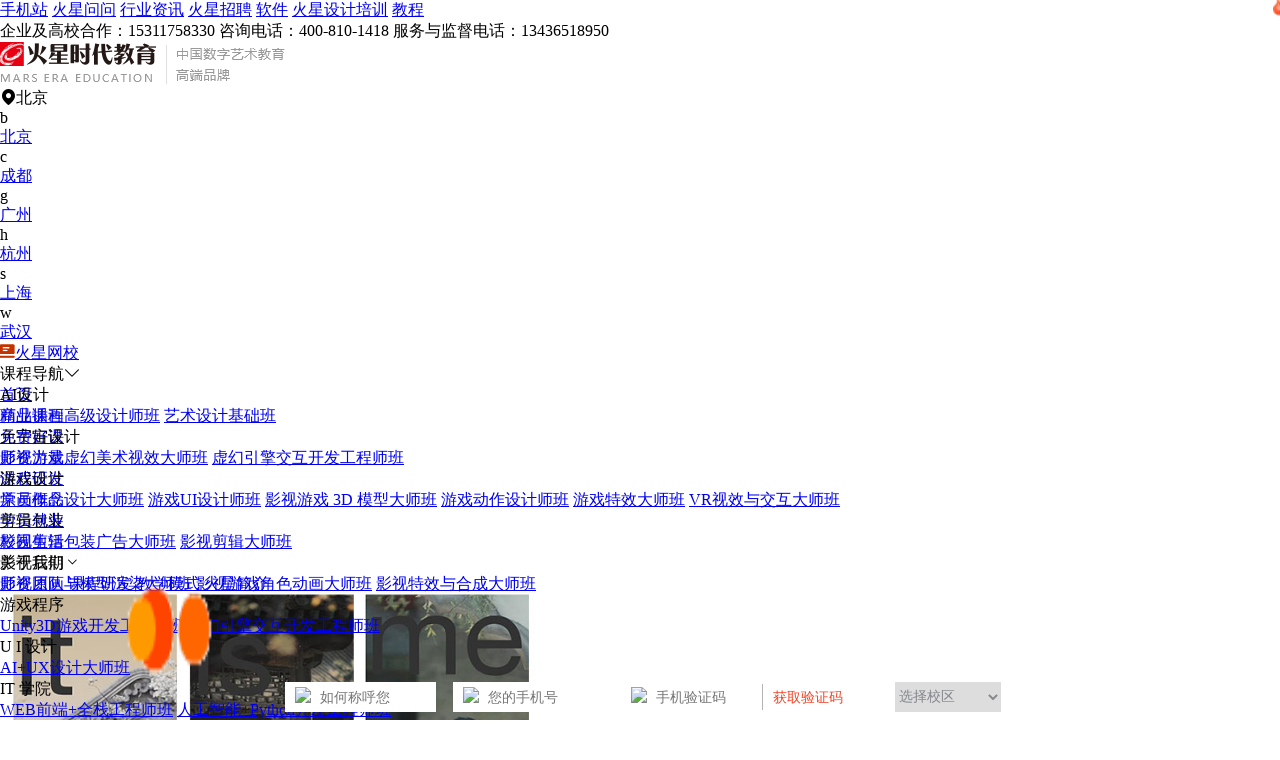

--- FILE ---
content_type: text/html; charset=UTF-8
request_url: https://www.hxsd.com/content/2034/
body_size: 28562
content:
<!DOCTYPE html>
<html>

<head lang="en">
            <meta charset="UTF-8">
        <meta http-equiv="X-UA-Compatible" content="IE=edge,chrome=1">
        <meta name='viewport' content='width=device-width,height=device-width, initial-scale=1.0, maximum-scale=1.0' />
        <meta http-equiv="X-Content-Type-Options" content="nosniff" />
        <meta http-equiv="X-XSS-Protection" content="1" />
        <base target = "_blank">
        <title>平面设计工资一般多少钱一个月？-火星时代教育</title>
        <meta name="description"
            content="平面设计工资一般多少钱一个月？平面设计可以说是离我们的生活时非常近的，它各个行业都被运用的非常广泛，比如说影视、游戏、互联网等等，那么平面设计到底是什么呢？学习平面设计有用吗？工资是多少？" />
        <meta http-equiv="Cache-Control" content="no-transform ">
        <meta http-equiv="Cache-Control" content="no-siteapp" />
        <meta name="applicable-device" content="pc">
        <meta http-equiv='content-language' content='zh-CN'>
        <meta name="csrf-token" content="BDbKap75WY5fZlhjwhwAL7ZASykjqjI5ikhlsu6a" />
        <meta name="sogou_site_verification" content="wso2U6Eqie" />
                    <!--开放图谱协议 begin-->
            <meta property="og:locale" content="zh_CN" />
            <meta property="og:type" content="article" />
            <meta property="og:image" content="https://public.static.hxsd.com/1548133938239437313.png" />
            <meta property="og:title" content="平面设计工资一般多少钱一个月？" />
            <meta property="og:description" content="平面设计工资一般多少钱一个月？平面设计可以说是离我们的生活时非常近的，它各个行业都被运用的非常广泛，比如说影视、游戏、互联网等等，那么平面设计到底是什么呢？学习平面设计有用吗？工资是多少？" />
            <meta property="og:url" content="https://www.hxsd.com/content/2034/" />
            <meta property="og:release_date" content="2023-12-20 12:40:13" />
            <meta property="og:site_name" content="火星时代教育" />
            <!--开放图谱协议 end-->
                            <meta name="mobile-agent"
                content="format=html5; url=https://wap.hxsd.com/content/2034/">
            <link rel="alternate" media="only screen and(max-width: 640px)"
                href="https://wap.hxsd.com/content/2034/">
            <link rel="canonical" href="https://www.hxsd.com/content/2034/" />
            <input id="mref" type="hidden"
                path="https://wap.hxsd.com/content/2034/">
                <link rel="stylesheet" href="https://wimg.hxsd.com/css/home/font-awesome.min.css?v=1.2">
        <link rel="stylesheet" href="https://wimg.hxsd.com/css/home/iconfont.css?v=1.2">
        <link rel="shortcut icon " type="images/x-icon" href="https://wimg.hxsd.com/images/home/favicon.ico">

        
        <link rel="stylesheet" href="https://wimg.hxsd.com/v3/pc/css/common/reset.css?v=1.6">
        <link rel="stylesheet" href="https://at.alicdn.com/t/c/font_2813533_h77bnp5d54u.css">
        <link rel="stylesheet" href="https://wimg.hxsd.com/v3/pc/css/common/swiper-3.4.2.min.css">
        <link rel="stylesheet" href="https://wimg.hxsd.com/v3/pc/css/common/video-js.css">
        <link rel="stylesheet" href="https://wimg.hxsd.com/v3/pc/css/common/share.min.css">
        <link rel="stylesheet" href="https://wimg.hxsd.com/v3/pc/css/layout/layout.css?v=6.4">
        <link rel="stylesheet" href="https://wimg.hxsd.com/v3/pc/css/common/common.css?v=3.5">
        <link rel="stylesheet" href="https://wimg.hxsd.com/v4/pc/css/common/new-float.css?v=1.7">
        <link rel="stylesheet" href="https://wimg.hxsd.com/v3/pc/css/index/index.css?v=2.10">
        <script src="https://wimg.hxsd.com/js/home/jquery.min.js"></script>
        <script src="https://wimg.hxsd.com/v3/pc/js/common/jquery-2.1.1.js"></script>
        <script src="https://wimg.hxsd.com/v3/pc/js/common/qrcode.min.js?v=1.1"></script>
        <link type="text/css" rel="stylesheet" href="https://wimg.hxsd.com/js/public/popup/popup-pc.css?v=1.6" />
        <script src="https://wimg.hxsd.com/js/public/popup/popup-pc.js?v=2.6"></script>
        <script>
            var currUserId = "";
        </script>
        <style>
            /* 弹框 */
            .confirm-delete {
                position: fixed;
                top: 43%;
                left: 50%;
                transform: translate(-50%, -50%);
                z-index: 999999;
                background: rgba(0, 0, 0, 0.8);
                border-radius: 5px;
            }

            .confirm-delete.show {
                padding: 12px 18px;
                display: block;
            }

            .confirm-delete p {
                color: #fff;
                font-size: 24px;
                font-weight: 600;
                text-align: center;
            }

            /* 客服 */
            .to-53kf {
                cursor: pointer;
            }

            /* 极验 */
            .captcha-box {
                border-radius: 0.7rem;
                margin-bottom: 0.2rem;
            }

            .geetest_success_btn,
            .geetest_radar_btn {
                height: 0.7rem !important;
                line-height: 0.7rem !important;
                border-radius: 0.7rem !important;
            }

            .geetest_holder {
                height: 0.7rem !important;
                line-height: 0.7rem !important;
            }

            /* 顶部悬浮效果 */
            .pc-main {
                padding-top: 132px;
            }

            .header {
                position: fixed;
                background-color: #fff;
                overflow: hidden;
                top: 0px;
                z-index: 999;
                width: 100%;
                left: 0px;
            }

            .pc-edge .header .header-menu .course-menu-box {
                position: fixed;
                top: auto;
            }

            .pc-edge .header .header-menu .header-menu-box .left-course {
                cursor: pointer;
            }

            .header .header-menu .header-menu-box .header-menu-ul li:hover {
                cursor: pointer;
                color: #CF0F00;
            }

            .pc-edge .header .header-menu .header-menu-box .header-menu-ul li .more-menu {
                position: fixed;
                left: auto;
            }

            /* 导航推荐效果 */
            .pc-edge .header .header-menu .header-menu-box .header-menu-ul li .recommend-lable {
                content: "";
                position: absolute;
                width: 24px;
                height: 24px;
                top: 2px;
                right: -20px;
                animation: pulse 1s infinite;
                background: url(https://wimg.hxsd.com/v3/pc/images/layout/hot_tag.png) no-repeat;
            }

            @keyframes  pulse {
                0% {
                    transform: scale(1);
                }

                50% {
                    transform: scale(1.3);
                }

                100% {
                    transform: scale(1);
                }
            }
        </style>
            <link rel="stylesheet" href="https://wimg.hxsd.com/v3/pc/css/campus-news/campus-news.css?v=3.6">
    <link rel="stylesheet" href="https://wimg.hxsd.com/v3/pc/css/common/share.min.css?v=1.2">
</head>

<body>
    
    

    <div class="pc-edge">
        <div class="pc-main">
            <div class="header">
    <div class="header-top">
        <div class="w1200 header-top-main">
            <div>
                <a href="https://wap.hxsd.com/content/2034/"
                    target="_blank" title="手机站">手机站</a><i></i>
                <a href="https://www.hxsd.com/redirect?url=https://www.hxsd.com/wenda/" target="_blank"
                    title="火星问问">火星问问</a><i></i>
                <a href="https://www.hxsd.com/information/list/all/" target="_blank" title="行业资讯">行业资讯</a><i></i>
                <a href="https://www.hxsd.com/zhaopin/position/" target="_blank" title="火星招聘">火星招聘</a><i></i>
                <a href="https://www.hxsd.com/software/list/" target="_blank" title="软件">软件</a><i></i>
                <a href="https://www.hxsd.com/redirect?url=https://www.hxsd.cn/" target="_blank"
                    title="火星设计培训">火星设计培训</a><i></i>
                <a href="https://jiaocheng.hxsd.com/" title="教程">教程</a>
            </div>
            <div>
                <span>企业及高校合作：15311758330</span>
                <span>‬咨询电话：400-810-1418</span>
                <span>服务与监督电话：13436518950</span>
                <span id="h_login_stat">
                </span>
            </div>
        </div>
    </div>
    <div class="w1200 header-nav">
        <a class="logo" href="https://www.hxsd.com/">
            <img src="https://wimg.hxsd.com/v3/pc/images/layout/logo.png" alt="火星时代教育" title="火星时代教育">
        </a>
        
        <div class="link">
            <div class="link-area">
                <span><i
                        class="iconfont icon-dingwei"></i>北京</span>
                <div class="ch-area-box">
                    <div class="ch-area">
                        <div class="area-box">
                                                                                                <div class="area-item">
                                        <span>b</span>
                                        <p>
                                                                                            <a class=""
                                                    href="https://www.hxsd.com/" data-alias="北京"
                                                    target="_blank"
                                                    title="北京">北京</a>
                                                                                    </p>
                                    </div>
                                                                    <div class="area-item">
                                        <span>c</span>
                                        <p>
                                                                                            <a class=""
                                                    href="https://chengdu.hxsd.com/" data-alias="成都"
                                                    target="_blank"
                                                    title="成都">成都</a>
                                                                                    </p>
                                    </div>
                                                                    <div class="area-item">
                                        <span>g</span>
                                        <p>
                                                                                            <a class=""
                                                    href="https://guangzhou.hxsd.com/" data-alias="广州"
                                                    target="_blank"
                                                    title="广州">广州</a>
                                                                                    </p>
                                    </div>
                                                                    <div class="area-item">
                                        <span>h</span>
                                        <p>
                                                                                            <a class=""
                                                    href="https://hangzhou.hxsd.com/" data-alias="杭州"
                                                    target="_blank"
                                                    title="杭州">杭州</a>
                                                                                    </p>
                                    </div>
                                                                    <div class="area-item">
                                        <span>s</span>
                                        <p>
                                                                                            <a class=""
                                                    href="https://shanghai.hxsd.com/" data-alias="上海"
                                                    target="_blank"
                                                    title="上海">上海</a>
                                                                                    </p>
                                    </div>
                                                                    <div class="area-item">
                                        <span>w</span>
                                        <p>
                                                                                            <a class=""
                                                    href="https://wuhan.hxsd.com/" data-alias="武汉"
                                                    target="_blank"
                                                    title="武汉">武汉</a>
                                                                                    </p>
                                    </div>
                                                                                    </div>
                        <div class="area-box">
                                                    </div>
                    </div>
                </div>

            </div>

            <a href="https://www.hxsd.com/redirect?url=https://www.hxsd.tv/" class="link-wx" target="_blank"
                title="火星网校">
                <i><img src="https://wimg.hxsd.com/v3/pc/images/layout/wx_tag.png"></i>火星网校
            </a>

        </div>
    </div>
            <div class="header-menu">
            <div class="header-menu-box">
                <div class="left-course">课程导航<i class="iconfont icon-arrow-b_line"></i>
                    <div class="course-menu-box">
                        <div class="course-con">
                                                                                                <div class="item">
                                        <div class="course-title">AI设计</div>
                                        <div class="course-text">
                                                                                                                                                <a href="https://www.hxsd.com/ztkc/sych21/" target="_blank"
                                                        title="商业插画高级设计师班">商业插画高级设计师班</a>
                                                                                                    <a href="https://www.hxsd.com/ztkc/yssj22/" target="_blank"
                                                        title="艺术设计基础班">艺术设计基础班</a>
                                                                                                                                    </div>
                                    </div>
                                                                    <div class="item">
                                        <div class="course-title">元宇宙设计</div>
                                        <div class="course-text">
                                                                                                                                                <a href="https://www.hxsd.com/courseinfo/10/" target="_blank"
                                                        title="影视游戏虚幻美术视效大师班">影视游戏虚幻美术视效大师班</a>
                                                                                                    <a href="https://www.hxsd.com/courseinfo/11/" target="_blank"
                                                        title="虚幻引擎交互开发工程师班">虚幻引擎交互开发工程师班</a>
                                                                                                                                    </div>
                                    </div>
                                                                    <div class="item">
                                        <div class="course-title">游戏设计</div>
                                        <div class="course-text">
                                                                                                                                                <a href="https://www.hxsd.com/courseinfo/6/" target="_blank"
                                                        title="原画概念设计大师班">原画概念设计大师班</a>
                                                                                                    <a href="https://www.hxsd.com/courseinfo/6/" target="_blank"
                                                        title="游戏UI设计师班">游戏UI设计师班</a>
                                                                                                    <a href="https://www.hxsd.com/courseinfo/5/" target="_blank"
                                                        title="影视游戏 3D 模型大师班">影视游戏 3D 模型大师班</a>
                                                                                                    <a href="https://www.hxsd.com/courseinfo/2/" target="_blank"
                                                        title="游戏动作设计师班">游戏动作设计师班</a>
                                                                                                    <a href="https://www.hxsd.com/courseinfo/7/" target="_blank"
                                                        title="游戏特效大师班">游戏特效大师班</a>
                                                                                                    <a href="https://www.hxsd.com/ztkc/vrsxjh14/" target="_blank"
                                                        title="VR视效与交互大师班">VR视效与交互大师班</a>
                                                                                                                                    </div>
                                    </div>
                                                                    <div class="item">
                                        <div class="course-title">剪辑包装</div>
                                        <div class="course-text">
                                                                                                                                                <a href="https://www.hxsd.com/courseinfo/1/" target="_blank"
                                                        title="影视剪辑包装广告大师班">影视剪辑包装广告大师班</a>
                                                                                                    <a href="https://www.hxsd.com/courseinfo/4/" target="_blank"
                                                        title="影视剪辑大师班">影视剪辑大师班</a>
                                                                                                                                    </div>
                                    </div>
                                                                    <div class="item">
                                        <div class="course-title">影视后期</div>
                                        <div class="course-text">
                                                                                                                                                <a href="https://www.hxsd.com/ztkc/ysym202111/" target="_blank"
                                                        title="影视原画与模型渲染大师班">影视原画与模型渲染大师班</a>
                                                                                                    <a href="https://www.hxsd.com/courseinfo/2/" target="_blank"
                                                        title="影视游戏角色动画大师班">影视游戏角色动画大师班</a>
                                                                                                    <a href="https://www.hxsd.com/courseinfo/3/" target="_blank"
                                                        title="影视特效与合成大师班">影视特效与合成大师班</a>
                                                                                                                                    </div>
                                    </div>
                                                                    <div class="item">
                                        <div class="course-title">游戏程序</div>
                                        <div class="course-text">
                                                                                                                                                <a href="https://www.hxsd.com/ztkc/u3d18/" target="_blank"
                                                        title="Unity3D游戏开发工程师班">Unity3D游戏开发工程师班</a>
                                                                                                    <a href="https://www.hxsd.com/courseinfo/11/" target="_blank"
                                                        title="虚幻引擎交互开发工程师班">虚幻引擎交互开发工程师班</a>
                                                                                                                                    </div>
                                    </div>
                                                                    <div class="item">
                                        <div class="course-title">U I 设计</div>
                                        <div class="course-text">
                                                                                                                                                <a href="https://www.hxsd.com/courseinfo/9/" target="_blank"
                                                        title="AI+UX设计大师班">AI+UX设计大师班</a>
                                                                                                                                    </div>
                                    </div>
                                                                    <div class="item">
                                        <div class="course-title">IT 学院</div>
                                        <div class="course-text">
                                                                                                                                                <a href="https://www.hxsd.com/ztkc/web26/" target="_blank"
                                                        title="WEB前端+全栈工程师班">WEB前端+全栈工程师班</a>
                                                                                                    <a href="https://www.hxsd.com/ztkc/rgzn27/" target="_blank"
                                                        title="人工智能+Python开发工程师班">人工智能+Python开发工程师班</a>
                                                                                                                                    </div>
                                    </div>
                                                                    <div class="item">
                                        <div class="course-title">室内设计</div>
                                        <div class="course-text">
                                                                                                                                                <a href="https://www.hxsd.com/courseinfo/8/" target="_blank"
                                                        title="室内设计表现大师班">室内设计表现大师班</a>
                                                                                                    <a href="https://www.hxsd.com/courseinfo/8/" target="_blank"
                                                        title="室内高级设计师班">室内高级设计师班</a>
                                                                                                    <a href="https://www.hxsd.com/courseinfo/8/" target="_blank"
                                                        title="室内设计表现大师班">室内设计表现大师班</a>
                                                                                                    <a href="https://www.hxsd.com/ztkc/bimqkb190613/" target="_blank"
                                                        title="BIM全科班">BIM全科班</a>
                                                                                                    <a href="https://www.hxsd.com/ztkc/vrjz25/" target="_blank"
                                                        title="VR建筑与室内表现设计师班">VR建筑与室内表现设计师班</a>
                                                                                                                                    </div>
                                    </div>
                                                                                    </div>
                    </div>
                </div>
                <ul class="header-menu-ul">
                    <li class="">
                        <a href="https://www.hxsd.com/" title="首页" target="_blank">首页</a>
                    </li>
                    <li>
                        <a href="https://www.hxsd.com/courses/intro/" title="精品课程" target="_blank" rel="nofollow">精品课程</a>
                    </li>
                    <li>
                        <a href="https://www.hxsd.com/good_course/all/" title="免费好课" target="_blank" rel="nofollow">免费好课</a>
                        <span class="recommend-lable"></span>
                    </li>
                    <li>
                        <a href="https://www.hxsd.com/teachers/list/" title="师资力量" target="_blank">师资力量</a>
                    </li>
                    <li>
                        <a href="https://www.hxsd.com/course/" title="课程研发" target="_blank">课程研发</a>
                    </li>
                    <li>
                        <a href="https://www.hxsd.com/works/index/" title="学员作品" target="_blank"
                           rel="nofollow">学员作品</a>
                    </li>
                    <li>
                        <a href="https://www.hxsd.com/job/index/" title="学员就业" target="_blank" rel="nofollow">学员就业</a>
                    </li>
                    <li>
                        <a href="https://www.hxsd.com/life/index/" title="校园生活" target="_blank" rel="nofollow">校园生活</a>
                    </li>
                    <li>
                        <a title="关于我们">关于我们<i class="iconfont icon-jiantou_down"></i></a>
                        <div class="more-menu">
                            <a href="https://www.hxsd.com/faculty/" title="师资团队" target="_blank">师资团队</a>
                            <a href="https://www.hxsd.com/course/" title="课程研发" target="_blank">课程研发</a>
                            <a href="https://www.hxsd.com/teaching/" title="教学模式" target="_blank">教学模式</a>
                            <a href="https://www.hxsd.com/aboutus/" title="火星简介" target="_blank">火星简介</a>
                        </div>
                    </li>
                </ul>

            </div>

        </div>
    </div>

                <div class="pc-container">

        <div class="pc-campus-news">
            <div class="crumbs-box">
                当前位置：<a href="https://www.hxsd.com" title="首页">首页</a>
                                <i>&gt;</i><a href="https://www.hxsd.com/seolist/pmggsj/" title="平面设计培训">平面设计培训</a>
            </div>
            <div class="w1200 news-detail-box">
                <div class="left-con-box">

                    <div class="hc_href" style="background: url(https://wimg.hxsd.com/images/ue5-PC.jpg) no-repeat; height:230px;padding-bottom: 15px;">
                    </div>

                    <div class="left-w-bg">
                        <div class="detail-title">
                            <h1 class="tit">
                                平面设计工资一般多少钱一个月？
                            </h1>
                            <p>
                                <span><img loading="lazy"
                                        src="https://public.static.vhxsd.cn/hxsd_user_info_img095.png?x-oss-process=image/resize,w_32"
                                        alt="脑洞君"
                                        title="脑洞君">作者：脑洞君</span>
                                
                                <span>发布时间： 2025-10-24 12:13:01 </span>
                                <span>浏览量：47483次</span>
                            </p>
                        </div>
                        <div class="detail-contents detail-contents-keys">
                            <p>平面设计工资一般多少钱一个月？平面设计可以说是离我们的生活时非常近的，它各个行业都被运用的非常广泛，比如说影视、游戏、互联网等等，那么平面设计到底是什么呢？学习平面设计有用吗？工资是多少？</p><p><img alt="平面设计工资一般多少钱一个月？" src="https://public.static.hxsd.com/1548133938239437313.png"><br></p><p>平面设计被称为视觉传达设计，核心的目的就是为了传递信息。在一幅完整的平面设计作品之中，可能会包含了多种的视觉元素，平面设计师们需要通过对这些不同元素的组合，让人们能够理解自己的创意和设计，同时还能够接收到所想要传达的信息，这样才算是完整的平面设计作品。</p><p>学平面设计有用吗？随着互联网的不断发展，企业开始重视到品牌的重要性，因此越来越多的企业以及产品都开始注重对品牌的形象包装。那么平面设计呢，其实就在品牌形象的设计中起着至关重要的作用，一个好的平面设计不仅会为公司的形象与市场的开拓推波助澜，同时还能够给人们能够清晰明了的了解到产品。毕竟好的商品，还需要优秀的推广才能更好的产生效益。</p><p>所以学习平面设计还是非常有用的，而且在这个人才紧缺的时代，优秀的平面设计师会成为各大企业竞相争取的对象。</p><p>那么平面设计工资一般多少钱一个月呢？这个问题相信绝大多数的朋友都非常关注，其实平面设计非常注重创意，如果没有创意，只会套用一个又一个模板，那么薪资不会太高。但是如果有足够的创意，能够独立完成设计的设计师，月收入破万并不是不可能，所以说，想要获取高薪资，提升自己的个人实力才是最为重要的。</p>
                        </div>

                        
                        

                        <div class="detail-share">
                            <!--已赞 添加 yizan-->
                            <div class="zan " style="cursor: pointer">
                                <a><i class="iconfont icon-zan "></i><span class="zan-text">点赞</span><span
                                        class="zan-num">76</span></a>
                            </div>
                            <div class="shares-info art-bot-share">分享
                                <i class="iconfont icon-fenxiang"></i>

                                <div class="share-wrap">
                                    <div class="s-bottom">
                                        <div class="arrow-box">
                                            <div class="social-share" data-initialized="true">
                                                <a class="social-share-icon icon-qzone">
                                                    <img src="https://wimg.hxsd.com/v3/pc/images/common/ic_kongjian.png"
                                                        loading="lazy">
                                                </a>
                                                <a class="social-share-icon icon-wechat">
                                                    <img src="https://wimg.hxsd.com/v3/pc/images/common/ic_weixin.png"
                                                        loading="lazy">
                                                </a>
                                                <a class="social-share-icon icon-weibo">
                                                    <img src="https://wimg.hxsd.com/v3/pc/images/common/ic_weibo.png"
                                                        loading="lazy">
                                                </a>
                                                <a class="social-share-icon icon-qq">
                                                    <img src="https://wimg.hxsd.com/v3/pc/images/common/ic_qq.png"
                                                        loading="lazy">
                                                </a>
                                            </div>
                                        </div>
                                    </div>

                                </div>
                            </div>
                        </div>
                    </div>
                    <div  style="padding-bottom: 15px;">
                        <!--<img loading="lazy" class="to-53kf"
                            src="https://public.static.hxsd.com/images/aibxzllq20240331001-1.png" alt="火星时代教育-AI变现资源包"
                            title="火星时代教育-AI变现资源包" />
                        -->
                        <a href="https://wap.hxsd.com/courseinfo/11/" target="_blank">
                            <img src="https://public.static.hxsd.com/images/ue5/ue5_jhPC.jpg" width="100%" />
                        </a>
                    </div>
                    <div style="padding-bottom: 15px;">
                        <img loading="lazy" class="to-53kf" src="https://wimg.hxsd.com/v3/pc/images/qa/ad_img3.png"
                            alt="火星时代教育 影视学院刘老师，为你解答" title="火星时代教育 影视学院刘老师，为你解答" />
                    </div>
                    <div class="left-w-bg">
                        <div class="turn-art">
                                                            <p>
                                    <span>上一篇</span>
                                    <a class="text-ov" href="https://www.hxsd.com/content/2233/" target="_blank"
                                        title="石家庄ps培训学校哪个好">石家庄ps培训学校哪个好</a>
                                </p>
                                                                                        <p>
                                    <span>下一篇</span>
                                    <a class="text-ov" href="https://www.hxsd.com/content/2027/" target="_blank"
                                        title="平面设计自学能学会吗">平面设计自学能学会吗</a>
                                </p>
                                                    </div>
                                            </div>
                    
                    <div class="left-w-bg target-section">
                        <div class="about-recommend-ul">
                            <div class="active div-li">
                                <h3>相关文章</h3>
                                <div class="about-recommend-con">
                                    <div class="con-item active con-item-0">
                                        <ul class="tags-art-ul">
                                                                                                                                                <li>
                                                        <a href="https://www.hxsd.com/content/2496/" title="淘宝美工工资一般多少钱一个月？">
                                                            <img loading="lazy"
                                                                src="https://public.static.hxsd.com/1550563158313309114.png?x-oss-process=image/resize,w_128,h_92"
                                                                alt="淘宝美工工资一般多少钱一个月？" title="淘宝美工工资一般多少钱一个月？">
                                                            <div class="tags-art-text">
                                                                <p class="title text-ov">淘宝美工工资一般多少钱一个月？</p>
                                                                <p class="text text-ov">电商设计师成为一个顺应时代发展而出的新兴职业。那么淘宝美工工资一般是多少？今天就跟着小编一......</p>
                                                                
                                                            </div>
                                                        </a>
                                                    </li>
                                                                                                    <li>
                                                        <a href="https://www.hxsd.com/content/5274/" title="游戏设计工资一般多少钱一个月">
                                                            <img loading="lazy"
                                                                src="https://public.static.hxsd.com/15621182843037512991.png?x-oss-process=image/resize,w_128,h_92"
                                                                alt="游戏设计工资一般多少钱一个月" title="游戏设计工资一般多少钱一个月">
                                                            <div class="tags-art-text">
                                                                <p class="title text-ov">游戏设计工资一般多少钱一个月</p>
                                                                <p class="text text-ov">细微的差别。而且工资水平还会受到地域、行业、从业时长、业务能力等因素的影响。所以，如果你想......</p>
                                                                
                                                            </div>
                                                        </a>
                                                    </li>
                                                                                                    <li>
                                                        <a href="https://www.hxsd.com/content/5820/" title="素描培训班一般多少钱一个月">
                                                            <img loading="lazy"
                                                                src="https://public.static.hxsd.com/1564727943868424768.png?x-oss-process=image/resize,w_128,h_92"
                                                                alt="素描培训班一般多少钱一个月" title="素描培训班一般多少钱一个月">
                                                            <div class="tags-art-text">
                                                                <p class="title text-ov">素描培训班一般多少钱一个月</p>
                                                                <p class="text text-ov">多少钱一个月这个问题，同样还是火星时代，他们的美术预科班，是为学习与设计相关专业的学生免费......</p>
                                                                
                                                            </div>
                                                        </a>
                                                    </li>
                                                                                                    <li>
                                                        <a href="https://www.hxsd.com/content/6396/" title="做电商美工一般工资多少钱一个月">
                                                            <img loading="lazy"
                                                                src="https://public.static.hxsd.com/15677393053220512430.png?x-oss-process=image/resize,w_128,h_92"
                                                                alt="做电商美工一般工资多少钱一个月" title="做电商美工一般工资多少钱一个月">
                                                            <div class="tags-art-text">
                                                                <p class="title text-ov">做电商美工一般工资多少钱一个月</p>
                                                                <p class="text text-ov">一共拥有3万家大型电商企业，每家电商企业都会聘请电商美工为自家产品详情页进行设计，所以现如......</p>
                                                                
                                                            </div>
                                                        </a>
                                                    </li>
                                                                                                    <li>
                                                        <a href="https://www.hxsd.com/content/6572/" title="vr设计师工资多少钱一个月">
                                                            <img loading="lazy"
                                                                src="https://public.static.hxsd.com/15688703122682726716.png?x-oss-process=image/resize,w_128,h_92"
                                                                alt="vr设计师工资多少钱一个月" title="vr设计师工资多少钱一个月">
                                                            <div class="tags-art-text">
                                                                <p class="title text-ov">vr设计师工资多少钱一个月</p>
                                                                <p class="text text-ov">多少钱一个月呢？根据小编的了解，一名合格的vr设计师的起步薪资可谓是很高的，平均月薪高达了......</p>
                                                                
                                                            </div>
                                                        </a>
                                                    </li>
                                                                                                    <li>
                                                        <a href="https://www.hxsd.com/content/6617/" title="creo精通后工资多少钱一个月">
                                                            <img loading="lazy"
                                                                src="https://public.static.hxsd.com/15692893392129913945.png?x-oss-process=image/resize,w_128,h_92"
                                                                alt="creo精通后工资多少钱一个月" title="creo精通后工资多少钱一个月">
                                                            <div class="tags-art-text">
                                                                <p class="title text-ov">creo精通后工资多少钱一个月</p>
                                                                <p class="text text-ov">欢迎。现在creo广泛应用于模型制作行业中，想要成为一名模型设计师，掌握creo可谓是基础......</p>
                                                                
                                                            </div>
                                                        </a>
                                                    </li>
                                                                                                    <li>
                                                        <a href="https://www.hxsd.com/content/11485/" title="上海淘宝美工工资多少钱一个月">
                                                            <img loading="lazy"
                                                                src="https://public.static.hxsd.com/15876970401435020926.png?x-oss-process=image/resize,w_128,h_92"
                                                                alt="上海淘宝美工工资多少钱一个月" title="上海淘宝美工工资多少钱一个月">
                                                            <div class="tags-art-text">
                                                                <p class="title text-ov">上海淘宝美工工资多少钱一个月</p>
                                                                <p class="text text-ov">购物节的相继出现，对优秀淘宝美工设计师的需求量更是骤然增多，使得淘宝美工设计师的薪资收入也......</p>
                                                                
                                                            </div>
                                                        </a>
                                                    </li>
                                                                                                    <li>
                                                        <a href="https://www.hxsd.com/content/11969/" title="上海动漫设计工资一般多少钱一个月">
                                                            <img loading="lazy"
                                                                src="https://public.static.hxsd.com/1590298374275212900.jpg?x-oss-process=image/resize,w_128,h_92"
                                                                alt="上海动漫设计工资一般多少钱一个月" title="上海动漫设计工资一般多少钱一个月">
                                                            <div class="tags-art-text">
                                                                <p class="title text-ov">上海动漫设计工资一般多少钱一个月</p>
                                                                <p class="text text-ov">非常不错的行业发展前景。不过还是有同学想要知道：上海动漫设计工资一般多少钱一个月？就具体的......</p>
                                                                
                                                            </div>
                                                        </a>
                                                    </li>
                                                                                                    <li>
                                                        <a href="https://www.hxsd.com/content/13750/" title="郑州新媒体运营工资一个月多少钱">
                                                            <img loading="lazy"
                                                                src="https://public.static.hxsd.com/1597160802469231921.png?x-oss-process=image/resize,w_128,h_92"
                                                                alt="郑州新媒体运营工资一个月多少钱" title="郑州新媒体运营工资一个月多少钱">
                                                            <div class="tags-art-text">
                                                                <p class="title text-ov">郑州新媒体运营工资一个月多少钱</p>
                                                                <p class="text text-ov">媒体运营，微信公众号运营，微博公众号运营，品牌策划。其实想要了解具体能够胜任的就业岗位，还......</p>
                                                                
                                                            </div>
                                                        </a>
                                                    </li>
                                                                                                    <li>
                                                        <a href="https://www.hxsd.com/content/14264/" title="石家庄平面设计一个月多少钱">
                                                            <img loading="lazy"
                                                                src="https://public.static.hxsd.com/15985438491346828035.png?x-oss-process=image/resize,w_128,h_92"
                                                                alt="石家庄平面设计一个月多少钱" title="石家庄平面设计一个月多少钱">
                                                            <div class="tags-art-text">
                                                                <p class="title text-ov">石家庄平面设计一个月多少钱</p>
                                                                <p class="text text-ov">很多学生都会从薪资入手，那么石家庄平面设计一个月多少钱呢？薪资的多少，主要还是取决于平面设......</p>
                                                                
                                                            </div>
                                                        </a>
                                                    </li>
                                                                                                    <li>
                                                        <a href="https://www.hxsd.com/content/16620/" title="南昌美工工资一般多少钱一个月">
                                                            <img loading="lazy"
                                                                src="https://public.static.hxsd.com/16049906092972313963.png?x-oss-process=image/resize,w_128,h_92"
                                                                alt="南昌美工工资一般多少钱一个月" title="南昌美工工资一般多少钱一个月">
                                                            <div class="tags-art-text">
                                                                <p class="title text-ov">南昌美工工资一般多少钱一个月</p>
                                                                <p class="text text-ov">其中包括有薪资收入、就业空间以及发展前景等，下面就跟着小编一起来了解一下吧！南昌美工工资一......</p>
                                                                
                                                            </div>
                                                        </a>
                                                    </li>
                                                                                                    <li>
                                                        <a href="https://www.hxsd.com/content/18115/" title="北京动漫设计工资一般多少钱一个月">
                                                            <img loading="lazy"
                                                                src="https://public.static.hxsd.com/16100683433180611374.png?x-oss-process=image/resize,w_128,h_92"
                                                                alt="北京动漫设计工资一般多少钱一个月" title="北京动漫设计工资一般多少钱一个月">
                                                            <div class="tags-art-text">
                                                                <p class="title text-ov">北京动漫设计工资一般多少钱一个月</p>
                                                                <p class="text text-ov">设计师要做什么？北京动漫设计工资一般多少钱一个月？等问题，是许多对动漫行业感兴趣的小伙伴们......</p>
                                                                
                                                            </div>
                                                        </a>
                                                    </li>
                                                                                                    <li>
                                                        <a href="https://www.hxsd.com/content/19238/" title="广州淘宝美工工资一般多少钱一个月">
                                                            <img loading="lazy"
                                                                src="https://public.static.hxsd.com/1615953296311786724.png?x-oss-process=image/resize,w_128,h_92"
                                                                alt="广州淘宝美工工资一般多少钱一个月" title="广州淘宝美工工资一般多少钱一个月">
                                                            <div class="tags-art-text">
                                                                <p class="title text-ov">广州淘宝美工工资一般多少钱一个月</p>
                                                                <p class="text text-ov">规则等都要有所了解，才能做出更具商业价值的设计。广州淘宝美工工资一般多少钱一个月？从网上获......</p>
                                                                
                                                            </div>
                                                        </a>
                                                    </li>
                                                                                                    <li>
                                                        <a href="https://www.hxsd.com/content/19651/" title="深圳设计师工资一般多少钱一个月">
                                                            <img loading="lazy"
                                                                src="https://public.static.hxsd.com/16170036752159813646.png?x-oss-process=image/resize,w_128,h_92"
                                                                alt="深圳设计师工资一般多少钱一个月" title="深圳设计师工资一般多少钱一个月">
                                                            <div class="tags-art-text">
                                                                <p class="title text-ov">深圳设计师工资一般多少钱一个月</p>
                                                                <p class="text text-ov">越来越多的企业更加注重自己的品牌形象设计和产品推广，行业对平面设计师的需求也逐渐增加，这也......</p>
                                                                
                                                            </div>
                                                        </a>
                                                    </li>
                                                                                                    <li>
                                                        <a href="https://www.hxsd.com/content/22072/" title="计算机平面设计工资多少一个月">
                                                            <img loading="lazy"
                                                                src="https://public.static.hxsd.com/162702642962949723.png?x-oss-process=image/resize,w_128,h_92"
                                                                alt="计算机平面设计工资多少一个月" title="计算机平面设计工资多少一个月">
                                                            <div class="tags-art-text">
                                                                <p class="title text-ov">计算机平面设计工资多少一个月</p>
                                                                <p class="text text-ov">非常广阔的，未来将是一片繁荣。很多想要从事计算机平面设计工作的同学最关系的可能就是工资的问......</p>
                                                                
                                                            </div>
                                                        </a>
                                                    </li>
                                                                                                    <li>
                                                        <a href="https://www.hxsd.com/content/25879/" title="北京美工工资一般多少钱一个月">
                                                            <img loading="lazy"
                                                                src="https://public.static.hxsd.com/1646721420232487354.png?x-oss-process=image/resize,w_128,h_92"
                                                                alt="北京美工工资一般多少钱一个月" title="北京美工工资一般多少钱一个月">
                                                            <div class="tags-art-text">
                                                                <p class="title text-ov">北京美工工资一般多少钱一个月</p>
                                                                <p class="text text-ov">呢？今天我们以北京为例来聊一聊，北京的美工工资一般多少钱一个月呢？首先我们先来看美工的岗位......</p>
                                                                
                                                            </div>
                                                        </a>
                                                    </li>
                                                                                                    <li>
                                                        <a href="https://www.hxsd.com/content/28206/" title="邯郸摄影师工资一个月多少钱">
                                                            <img loading="lazy"
                                                                src="https://public.static.hxsd.com/16588219511641025438.jpg?x-oss-process=image/resize,w_128,h_92"
                                                                alt="邯郸摄影师工资一个月多少钱" title="邯郸摄影师工资一个月多少钱">
                                                            <div class="tags-art-text">
                                                                <p class="title text-ov">邯郸摄影师工资一个月多少钱</p>
                                                                <p class="text text-ov">邯郸摄影师工资一个月多少钱？关于这个问题是很多在邯郸的同学是非常关心的，毕竟学了这门技术，......</p>
                                                                
                                                            </div>
                                                        </a>
                                                    </li>
                                                                                                    <li>
                                                        <a href="https://www.hxsd.com/content/31622/" title="前端工资多少钱一个月">
                                                            <img loading="lazy"
                                                                src="https://public.static.hxsd.com/1677658121140137329.png?x-oss-process=image/resize,w_128,h_92"
                                                                alt="前端工资多少钱一个月" title="前端工资多少钱一个月">
                                                            <div class="tags-art-text">
                                                                <p class="title text-ov">前端工资多少钱一个月</p>
                                                                <p class="text text-ov">并且在薪资和职业发展方面都有很好的前景。前端工资多少钱一个月？前端工资因地区、经验和技能等......</p>
                                                                
                                                            </div>
                                                        </a>
                                                    </li>
                                                                                                    <li>
                                                        <a href="https://www.hxsd.com/content/36394/" title="浙江平面设计工资一般多少钱一个月">
                                                            <img loading="lazy"
                                                                src="https://public.static.hxsd.com/16931051673160414231.jpg?x-oss-process=image/resize,w_128,h_92"
                                                                alt="浙江平面设计工资一般多少钱一个月" title="浙江平面设计工资一般多少钱一个月">
                                                            <div class="tags-art-text">
                                                                <p class="title text-ov">浙江平面设计工资一般多少钱一个月</p>
                                                                <p class="text text-ov">的工资也会有所提升。如果你想提升工资水平，可以在专业的机构里进行培训，提升自己的专业能力。......</p>
                                                                
                                                            </div>
                                                        </a>
                                                    </li>
                                                                                                    <li>
                                                        <a href="https://www.hxsd.com/content/59077/" title="7个海外工作室被裁，网易出海战略按下“暂停键”？">
                                                            <img loading="lazy"
                                                                src="https://public.static.hxsd.com/resources/hyzx/jrtt/20251121/750bbae2a4ad7b1f6561f364aae578cd.png?x-oss-process=image/resize,w_128,h_92"
                                                                alt="7个海外工作室被裁，网易出海战略按下“暂停键”？" title="7个海外工作室被裁，网易出海战略按下“暂停键”？">
                                                            <div class="tags-art-text">
                                                                <p class="title text-ov">7个海外工作室被裁，网易出海战略按下“暂停键”？</p>
                                                                <p class="text text-ov">此番调整与三年前网易高调“出海”的姿态形成强烈反差 与此同时，自2024年起，由知名MMO......</p>
                                                                
                                                            </div>
                                                        </a>
                                                    </li>
                                                                                                                                    </ul>
                                        <div class="gengduo-url"><a href="https://www.hxsd.com/collegenews/list/">更多相关文章 >></a></div>
                                    </div>
                                </div>
                            </div>
                            <div class="div-li">
                                <h3>最新发布</h3>
                                <div class="about-recommend-con">
                                    <div class="con-item con-item-1">
                                        <ul class="tags-art-ul">
                                                                                             
                                                                                                    <li>
                                                        <a href="https://www.hxsd.com/content/59077/" title="7个海外工作室被裁，网易出海战略按下“暂停键”？">
                                                            <img loading="lazy"
                                                                src="https://public.static.hxsd.com/resources/hyzx/jrtt/20251121/750bbae2a4ad7b1f6561f364aae578cd.png?x-oss-process=image/resize,w_128,h_92"
                                                                alt="7个海外工作室被裁，网易出海战略按下“暂停键”？" title="7个海外工作室被裁，网易出海战略按下“暂停键”？">
                                                            <div class="tags-art-text">
                                                                <p class="title text-ov">7个海外工作室被裁，网易出海战略按下“暂停键”？</p>
                                                                
                                                                <p class="intro">
                                                                    
                                                                    <span class="time">2025-11-21 12:31:51</span>
                                                                </p>
                                                            </div>
                                                        </a>
                                                    </li>
                                                                                                 
                                                                                                    <li>
                                                        <a href="https://www.hxsd.com/content/59076/" title="Cocos：从辉煌到“贱卖”，国产游戏引擎的起伏之路">
                                                            <img loading="lazy"
                                                                src="https://public.static.hxsd.com/resources/hyzx/jrtt/20251121/1fe2ce4006b71f86122f92f5055e76f5.png?x-oss-process=image/resize,w_128,h_92"
                                                                alt="Cocos：从辉煌到“贱卖”，国产游戏引擎的起伏之路" title="Cocos：从辉煌到“贱卖”，国产游戏引擎的起伏之路">
                                                            <div class="tags-art-text">
                                                                <p class="title text-ov">Cocos：从辉煌到“贱卖”，国产游戏引擎的起伏之路</p>
                                                                
                                                                <p class="intro">
                                                                    
                                                                    <span class="time">2025-11-21 12:09:08</span>
                                                                </p>
                                                            </div>
                                                        </a>
                                                    </li>
                                                                                                 
                                                                                                    <li>
                                                        <a href="https://www.hxsd.com/content/59075/" title="3ds Max、Maya又更新了！">
                                                            <img loading="lazy"
                                                                src="https://public.static.hxsd.com/resources/hyzx/jrtt/20251121/88a5975175f0b829c6d5d8fef72d2011.png?x-oss-process=image/resize,w_128,h_92"
                                                                alt="3ds Max、Maya又更新了！" title="3ds Max、Maya又更新了！">
                                                            <div class="tags-art-text">
                                                                <p class="title text-ov">3ds Max、Maya又更新了！</p>
                                                                
                                                                <p class="intro">
                                                                    
                                                                    <span class="time">2025-11-21 12:05:33</span>
                                                                </p>
                                                            </div>
                                                        </a>
                                                    </li>
                                                                                                 
                                                                                                    <li>
                                                        <a href="https://www.hxsd.com/content/59074/" title="国漫3D动画崛起背后：技术破局与人才突围的双重变奏">
                                                            <img loading="lazy"
                                                                src="https://public.static.hxsd.com/resources/hyzx/jrtt/20251121/606182c7b2ee8dbb86f279ccfd1fd69f.png?x-oss-process=image/resize,w_128,h_92"
                                                                alt="国漫3D动画崛起背后：技术破局与人才突围的双重变奏" title="国漫3D动画崛起背后：技术破局与人才突围的双重变奏">
                                                            <div class="tags-art-text">
                                                                <p class="title text-ov">国漫3D动画崛起背后：技术破局与人才突围的双重变奏</p>
                                                                
                                                                <p class="intro">
                                                                    
                                                                    <span class="time">2025-11-21 12:16:15</span>
                                                                </p>
                                                            </div>
                                                        </a>
                                                    </li>
                                                                                                 
                                                                                                    <li>
                                                        <a href="https://www.hxsd.com/content/59073/" title="燕云十六声时装《锦鲤尺素》高模制作分享">
                                                            <img loading="lazy"
                                                                src="https://public.static.hxsd.com/resources/hyzx/jrtt/20251121/983132599572361f1233bdb191901db3.png?x-oss-process=image/resize,w_128,h_92"
                                                                alt="燕云十六声时装《锦鲤尺素》高模制作分享" title="燕云十六声时装《锦鲤尺素》高模制作分享">
                                                            <div class="tags-art-text">
                                                                <p class="title text-ov">燕云十六声时装《锦鲤尺素》高模制作分享</p>
                                                                
                                                                <p class="intro">
                                                                    
                                                                    <span class="time">2025-11-21 11:12:11</span>
                                                                </p>
                                                            </div>
                                                        </a>
                                                    </li>
                                                                                                 
                                                                                                    <li>
                                                        <a href="https://www.hxsd.com/content/59072/" title="有央企、也有外企，有影视公司、也有游戏公司！收喜报都收到手抽筋了！">
                                                            <img loading="lazy"
                                                                src="https://public.static.hxsd.com/resources/hyzx/jrtt/20251121/f298ce3775836040f45030fd693f5f80.png?x-oss-process=image/resize,w_128,h_92"
                                                                alt="有央企、也有外企，有影视公司、也有游戏公司！收喜报都收到手抽筋了！" title="有央企、也有外企，有影视公司、也有游戏公司！收喜报都收到手抽筋了！">
                                                            <div class="tags-art-text">
                                                                <p class="title text-ov">有央企、也有外企，有影视公司、也有游戏公司！收喜报都收到手抽筋了！</p>
                                                                
                                                                <p class="intro">
                                                                    
                                                                    <span class="time">2025-11-21 11:53:30</span>
                                                                </p>
                                                            </div>
                                                        </a>
                                                    </li>
                                                                                                 
                                                                                                    <li>
                                                        <a href="https://www.hxsd.com/content/59071/" title="没想到吧，这几个专业都挺缺人！">
                                                            <img loading="lazy"
                                                                src="https://public.static.hxsd.com/resources/hyzx/jrtt/20251121/cf579c563b0a8d3126852ff29c6feada.png?x-oss-process=image/resize,w_128,h_92"
                                                                alt="没想到吧，这几个专业都挺缺人！" title="没想到吧，这几个专业都挺缺人！">
                                                            <div class="tags-art-text">
                                                                <p class="title text-ov">没想到吧，这几个专业都挺缺人！</p>
                                                                
                                                                <p class="intro">
                                                                    
                                                                    <span class="time">2025-11-21 11:30:48</span>
                                                                </p>
                                                            </div>
                                                        </a>
                                                    </li>
                                                                                                 
                                                                                                    <li>
                                                        <a href="https://www.hxsd.com/content/59070/" title="喜报：剪包+UE，月入1w+！">
                                                            <img loading="lazy"
                                                                src="https://public.static.hxsd.com/resources/hyzx/jrtt/20251121/e7036476e3badb92244f94c0c6157781.png?x-oss-process=image/resize,w_128,h_92"
                                                                alt="喜报：剪包+UE，月入1w+！" title="喜报：剪包+UE，月入1w+！">
                                                            <div class="tags-art-text">
                                                                <p class="title text-ov">喜报：剪包+UE，月入1w+！</p>
                                                                
                                                                <p class="intro">
                                                                    
                                                                    <span class="time">2025-11-21 11:53:21</span>
                                                                </p>
                                                            </div>
                                                        </a>
                                                    </li>
                                                                                                 
                                                                                                    <li>
                                                        <a href="https://www.hxsd.com/content/59069/" title="定薪12k、13-15薪、老板是学长……这些工作给你要不要？">
                                                            <img loading="lazy"
                                                                src="https://public.static.hxsd.com/resources/hyzx/jrtt/20251121/999d66f02947cbaf2ccd16797f2fd172.png?x-oss-process=image/resize,w_128,h_92"
                                                                alt="定薪12k、13-15薪、老板是学长……这些工作给你要不要？" title="定薪12k、13-15薪、老板是学长……这些工作给你要不要？">
                                                            <div class="tags-art-text">
                                                                <p class="title text-ov">定薪12k、13-15薪、老板是学长……这些工作给你要不要？</p>
                                                                
                                                                <p class="intro">
                                                                    
                                                                    <span class="time">2025-11-21 10:55:57</span>
                                                                </p>
                                                            </div>
                                                        </a>
                                                    </li>
                                                                                                 
                                                                                                    <li>
                                                        <a href="https://www.hxsd.com/content/59068/" title="一开口就招几十个，这个行业很缺人！">
                                                            <img loading="lazy"
                                                                src="https://public.static.hxsd.com/resources/hyzx/jrtt/20251121/2501004cb4c6b5ed82ec0e4979f53bc6.png?x-oss-process=image/resize,w_128,h_92"
                                                                alt="一开口就招几十个，这个行业很缺人！" title="一开口就招几十个，这个行业很缺人！">
                                                            <div class="tags-art-text">
                                                                <p class="title text-ov">一开口就招几十个，这个行业很缺人！</p>
                                                                
                                                                <p class="intro">
                                                                    
                                                                    <span class="time">2025-11-21 11:00:54</span>
                                                                </p>
                                                            </div>
                                                        </a>
                                                    </li>
                                                                                                 
                                                                                                 
                                                                                                 
                                                                                                 
                                                                                                 
                                                                                                 
                                                                                                 
                                                                                                 
                                                                                                 
                                                                                                 
                                                                                                                                                                                    </ul>
                                        <div class="gengduo-url"><a href="https://www.hxsd.com/seolist/ysxy/p2/">更多最新发布 >></a></div>
                                    </div>
                                </div>
                            </div>
                            <div class="div-li">
                                <h3>推荐教程</h3>
                                <div class="about-recommend-con">
                                    <div class="con-item con-item-2">
                                        <ul class="course-ul">
                                                                                                                                                                                                        <li>
                                                            <a href="https://www.hxsd.com/content/52331/"
                                                               title="视频剪辑培训十大常见误区，资深剪辑师避坑指南">
                                                                <div class="img">
                                                                    <img loading="lazy"
                                                                         src="https://public.static.hxsd.com/1747388764308317948.png?x-oss-process=image/resize,w_128,h_92"
                                                                         alt="视频剪辑培训十大常见误区，资深剪辑师避坑指南" title="视频剪辑培训十大常见误区，资深剪辑师避坑指南">
                                                                </div>
                                                                <div class="tit text-ov" style="white-space: normal;">
                                                                    视频剪辑培训十大常见误区，资深剪辑师避坑指南
                                                                </div>
                                                                
                                                            </a>
                                                        </li>
                                                                                                                                                                                                                <li>
                                                            <a href="https://www.hxsd.com/content/52332/"
                                                               title="最新就业趋势下建模培训必备的7项专业技能">
                                                                <div class="img">
                                                                    <img loading="lazy"
                                                                         src="https://public.static.hxsd.com/1747389012296324899.png?x-oss-process=image/resize,w_128,h_92"
                                                                         alt="最新就业趋势下建模培训必备的7项专业技能" title="最新就业趋势下建模培训必备的7项专业技能">
                                                                </div>
                                                                <div class="tit text-ov" style="white-space: normal;">
                                                                    最新就业趋势下建模培训必备的7项专业技能
                                                                </div>
                                                                
                                                            </a>
                                                        </li>
                                                                                                                                                                                                                <li>
                                                            <a href="https://www.hxsd.com/content/52338/"
                                                               title="最新十大游戏开发培训机构实战课程对比评测">
                                                                <div class="img">
                                                                    <img loading="lazy"
                                                                         src="https://public.static.hxsd.com/174738955912002687.png?x-oss-process=image/resize,w_128,h_92"
                                                                         alt="最新十大游戏开发培训机构实战课程对比评测" title="最新十大游戏开发培训机构实战课程对比评测">
                                                                </div>
                                                                <div class="tit text-ov" style="white-space: normal;">
                                                                    最新十大游戏开发培训机构实战课程对比评测
                                                                </div>
                                                                
                                                            </a>
                                                        </li>
                                                                                                                                                                                                                <li>
                                                            <a href="https://www.hxsd.com/content/52340/"
                                                               title="优质动漫绘画培训机构筛选标准全攻略">
                                                                <div class="img">
                                                                    <img loading="lazy"
                                                                         src="https://public.static.hxsd.com/17473897789482092.png?x-oss-process=image/resize,w_128,h_92"
                                                                         alt="优质动漫绘画培训机构筛选标准全攻略" title="优质动漫绘画培训机构筛选标准全攻略">
                                                                </div>
                                                                <div class="tit text-ov" style="white-space: normal;">
                                                                    优质动漫绘画培训机构筛选标准全攻略
                                                                </div>
                                                                
                                                            </a>
                                                        </li>
                                                                                                                                                                                                                <li>
                                                            <a href="https://www.hxsd.com/content/52357/"
                                                               title="免费影视制作资源库：专业软件与插件合集推荐">
                                                                <div class="img">
                                                                    <img loading="lazy"
                                                                         src="https://public.static.hxsd.com/174429204316672673.png?x-oss-process=image/resize,w_128,h_92"
                                                                         alt="免费影视制作资源库：专业软件与插件合集推荐" title="免费影视制作资源库：专业软件与插件合集推荐">
                                                                </div>
                                                                <div class="tit text-ov" style="white-space: normal;">
                                                                    免费影视制作资源库：专业软件与插件合集推荐
                                                                </div>
                                                                
                                                            </a>
                                                        </li>
                                                                                                                                                                                                                <li>
                                                            <a href="https://www.hxsd.com/content/52362/"
                                                               title="零基础影视剪辑教程：30天掌握核心剪辑思维">
                                                                <div class="img">
                                                                    <img loading="lazy"
                                                                         src="https://public.static.hxsd.com/174142794740241779.jpg?x-oss-process=image/resize,w_128,h_92"
                                                                         alt="零基础影视剪辑教程：30天掌握核心剪辑思维" title="零基础影视剪辑教程：30天掌握核心剪辑思维">
                                                                </div>
                                                                <div class="tit text-ov" style="white-space: normal;">
                                                                    零基础影视剪辑教程：30天掌握核心剪辑思维
                                                                </div>
                                                                
                                                            </a>
                                                        </li>
                                                                                                                                                                                                                <li>
                                                            <a href="https://www.hxsd.com/content/52363/"
                                                               title="剪辑师培训全流程：从基础剪辑到高级特效指南">
                                                                <div class="img">
                                                                    <img loading="lazy"
                                                                         src="https://public.static.hxsd.com/174489549617406590.png?x-oss-process=image/resize,w_128,h_92"
                                                                         alt="剪辑师培训全流程：从基础剪辑到高级特效指南" title="剪辑师培训全流程：从基础剪辑到高级特效指南">
                                                                </div>
                                                                <div class="tit text-ov" style="white-space: normal;">
                                                                    剪辑师培训全流程：从基础剪辑到高级特效指南
                                                                </div>
                                                                
                                                            </a>
                                                        </li>
                                                                                                                                                                                                                <li>
                                                            <a href="https://www.hxsd.com/content/52391/"
                                                               title="短视频与长视频剪辑师培训需求差异深度解析">
                                                                <div class="img">
                                                                    <img loading="lazy"
                                                                         src="https://public.static.hxsd.com/17407339361976120828.png?x-oss-process=image/resize,w_128,h_92"
                                                                         alt="短视频与长视频剪辑师培训需求差异深度解析" title="短视频与长视频剪辑师培训需求差异深度解析">
                                                                </div>
                                                                <div class="tit text-ov" style="white-space: normal;">
                                                                    短视频与长视频剪辑师培训需求差异深度解析
                                                                </div>
                                                                
                                                            </a>
                                                        </li>
                                                                                                                                                                                                                <li>
                                                            <a href="https://www.hxsd.com/content/52412/"
                                                               title="跨平台短视频培训：抖音B站小红书运营差异">
                                                                <div class="img">
                                                                    <img loading="lazy"
                                                                         src="https://public.static.hxsd.com/17406470441908010479.png?x-oss-process=image/resize,w_128,h_92"
                                                                         alt="跨平台短视频培训：抖音B站小红书运营差异" title="跨平台短视频培训：抖音B站小红书运营差异">
                                                                </div>
                                                                <div class="tit text-ov" style="white-space: normal;">
                                                                    跨平台短视频培训：抖音B站小红书运营差异
                                                                </div>
                                                                
                                                            </a>
                                                        </li>
                                                                                                                                                                                                                <li>
                                                            <a href="https://www.hxsd.com/content/52416/"
                                                               title="视频剪辑避坑指南：识别优质课程的七个维度">
                                                                <div class="img">
                                                                    <img loading="lazy"
                                                                         src="https://public.static.hxsd.com/17455468996202876.png?x-oss-process=image/resize,w_128,h_92"
                                                                         alt="视频剪辑避坑指南：识别优质课程的七个维度" title="视频剪辑避坑指南：识别优质课程的七个维度">
                                                                </div>
                                                                <div class="tit text-ov" style="white-space: normal;">
                                                                    视频剪辑避坑指南：识别优质课程的七个维度
                                                                </div>
                                                                
                                                            </a>
                                                        </li>
                                                                                                                                                                                                                <li>
                                                            <a href="https://www.hxsd.com/content/52421/"
                                                               title="AI技术融合：3d建模培训班最新行业趋势解析">
                                                                <div class="img">
                                                                    <img loading="lazy"
                                                                         src="https://public.static.hxsd.com/17403940292599111652.jpeg?x-oss-process=image/resize,w_128,h_92"
                                                                         alt="AI技术融合：3d建模培训班最新行业趋势解析" title="AI技术融合：3d建模培训班最新行业趋势解析">
                                                                </div>
                                                                <div class="tit text-ov" style="white-space: normal;">
                                                                    AI技术融合：3d建模培训班最新行业趋势解析
                                                                </div>
                                                                
                                                            </a>
                                                        </li>
                                                                                                                                                                                                                <li>
                                                            <a href="https://www.hxsd.com/content/52422/"
                                                               title="Maya与Blender动漫制作软件对比全攻略">
                                                                <div class="img">
                                                                    <img loading="lazy"
                                                                         src="https://public.static.hxsd.com/17422279942282418718.png?x-oss-process=image/resize,w_128,h_92"
                                                                         alt="Maya与Blender动漫制作软件对比全攻略" title="Maya与Blender动漫制作软件对比全攻略">
                                                                </div>
                                                                <div class="tit text-ov" style="white-space: normal;">
                                                                    Maya与Blender动漫制作软件对比全攻略
                                                                </div>
                                                                
                                                            </a>
                                                        </li>
                                                                                                                                                                                                                <li>
                                                            <a href="https://www.hxsd.com/content/52437/"
                                                               title="免费手绘学习资源库：线稿素材与笔刷合集推荐">
                                                                <div class="img">
                                                                    <img loading="lazy"
                                                                         src="https://public.static.hxsd.com/1744292170178906368.png?x-oss-process=image/resize,w_128,h_92"
                                                                         alt="免费手绘学习资源库：线稿素材与笔刷合集推荐" title="免费手绘学习资源库：线稿素材与笔刷合集推荐">
                                                                </div>
                                                                <div class="tit text-ov" style="white-space: normal;">
                                                                    免费手绘学习资源库：线稿素材与笔刷合集推荐
                                                                </div>
                                                                
                                                            </a>
                                                        </li>
                                                                                                                                                                                                                <li>
                                                            <a href="https://www.hxsd.com/content/52445/"
                                                               title="插画培训价格解析：不同课程性价比深度对比">
                                                                <div class="img">
                                                                    <img loading="lazy"
                                                                         src="https://public.static.hxsd.com/17448957361029225262.png?x-oss-process=image/resize,w_128,h_92"
                                                                         alt="插画培训价格解析：不同课程性价比深度对比" title="插画培训价格解析：不同课程性价比深度对比">
                                                                </div>
                                                                <div class="tit text-ov" style="white-space: normal;">
                                                                    插画培训价格解析：不同课程性价比深度对比
                                                                </div>
                                                                
                                                            </a>
                                                        </li>
                                                                                                                                                                                                                <li>
                                                            <a href="https://www.hxsd.com/content/52447/"
                                                               title="好莱坞认证课程：国际影视制作标准实战解析">
                                                                <div class="img">
                                                                    <img loading="lazy"
                                                                         src="https://public.static.hxsd.com/174260951924989947.png?x-oss-process=image/resize,w_128,h_92"
                                                                         alt="好莱坞认证课程：国际影视制作标准实战解析" title="好莱坞认证课程：国际影视制作标准实战解析">
                                                                </div>
                                                                <div class="tit text-ov" style="white-space: normal;">
                                                                    好莱坞认证课程：国际影视制作标准实战解析
                                                                </div>
                                                                
                                                            </a>
                                                        </li>
                                                                                                                                                                                                                <li>
                                                            <a href="https://www.hxsd.com/content/52467/"
                                                               title="如何选择游戏开发引擎？Unity与Unreal对比测评">
                                                                <div class="img">
                                                                    <img loading="lazy"
                                                                         src="https://public.static.hxsd.com/17421644803261912231.png?x-oss-process=image/resize,w_128,h_92"
                                                                         alt="如何选择游戏开发引擎？Unity与Unreal对比测评" title="如何选择游戏开发引擎？Unity与Unreal对比测评">
                                                                </div>
                                                                <div class="tit text-ov" style="white-space: normal;">
                                                                    如何选择游戏开发引擎？Unity与Unreal对比测评
                                                                </div>
                                                                
                                                            </a>
                                                        </li>
                                                                                                                                                                                        </ul>
                                        <div class="gengduo-url"><a href="https://jiaocheng.hxsd.com/">更多推荐教程 >></a></div>
                                    </div>
                                </div>
                            </div>
                            <div class="div-li">
                                <h3>猜你喜欢</h3>
                                <div class="about-recommend-con">
                                    <div class="con-item con-item-3">
                                        <ul class="about-recommend-tags">
                                                                                                                                                                                                        <li>
                                                            <a href="https://www.hxsd.com/tag/8048/"
                                                                title="石家庄ps培训">石家庄ps培训</a>
                                                                                                                    </li>
                                                                                                                                                                                                                <li>
                                                            <a href="https://www.hxsd.com/tag/8019/"
                                                                title="厦门ps培训">厦门ps培训</a>
                                                                                                                    </li>
                                                                                                                                                                                                                <li>
                                                            <a href="https://www.hxsd.com/tag/7995/"
                                                                title="大连学ps培训">大连学ps培训</a>
                                                                                                                    </li>
                                                                                                                                                                                                                <li>
                                                            <a href="https://www.hxsd.com/tag/7953/"
                                                                title="郑州摄影培训">郑州摄影培训</a>
                                                                                                                    </li>
                                                                                                                                                                                                                <li>
                                                            <a href="https://www.hxsd.com/tag/7952/"
                                                                title="郑州修图培训">郑州修图培训</a>
                                                                                                                            <i></i>
                                                                                                                    </li>
                                                                                                                                                                                                                <li>
                                                            <a href="https://www.hxsd.com/tag/7949/"
                                                                title="郑州ps培训">郑州ps培训</a>
                                                                                                                    </li>
                                                                                                                                                                                                                <li>
                                                            <a href="https://www.hxsd.com/tag/7911/"
                                                                title="西安摄影培训">西安摄影培训</a>
                                                                                                                    </li>
                                                                                                                                                                                                                <li>
                                                            <a href="https://www.hxsd.com/tag/7910/"
                                                                title="西安修图培训">西安修图培训</a>
                                                                                                                    </li>
                                                                                                                                                                                                                <li>
                                                            <a href="https://www.hxsd.com/tag/7907/"
                                                                title="西安ps培训">西安ps培训</a>
                                                                                                                            <i></i>
                                                                                                                    </li>
                                                                                                                                                                                                                <li>
                                                            <a href="https://www.hxsd.com/tag/7896/"
                                                                title="广州平面设计师培训">广州平面设计师培训</a>
                                                                                                                    </li>
                                                                                                                                                                                                                <li>
                                                            <a href="https://www.hxsd.com/tag/7890/"
                                                                title="广州ps培训">广州ps培训</a>
                                                                                                                    </li>
                                                                                                                                                                                                                <li>
                                                            <a href="https://www.hxsd.com/tag/7873/"
                                                                title="济南平面设计师培训">济南平面设计师培训</a>
                                                                                                                    </li>
                                                                                                                                                                                                                <li>
                                                            <a href="https://www.hxsd.com/tag/7867/"
                                                                title="济南修图培训">济南修图培训</a>
                                                                                                                            <i></i>
                                                                                                                    </li>
                                                                                                                                                                                                                <li>
                                                            <a href="https://www.hxsd.com/tag/7863/"
                                                                title="济南ps培训">济南ps培训</a>
                                                                                                                    </li>
                                                                                                                                                                                                                <li>
                                                            <a href="https://www.hxsd.com/tag/7847/"
                                                                title="杭州ps培训">杭州ps培训</a>
                                                                                                                            <i></i>
                                                                                                                    </li>
                                                                                                                                                                                                                <li>
                                                            <a href="https://www.hxsd.com/tag/7819/"
                                                                title="南京摄影培训">南京摄影培训</a>
                                                                                                                    </li>
                                                                                                                                                                                                                <li>
                                                            <a href="https://www.hxsd.com/tag/7818/"
                                                                title="南京修图培训">南京修图培训</a>
                                                                                                                    </li>
                                                                                                                                                                                                                <li>
                                                            <a href="https://www.hxsd.com/tag/7790/"
                                                                title="合肥摄影培训">合肥摄影培训</a>
                                                                                                                    </li>
                                                                                                                                                                                                                <li>
                                                            <a href="https://www.hxsd.com/tag/7789/"
                                                                title="合肥修图培训">合肥修图培训</a>
                                                                                                                    </li>
                                                                                                                                                                                                                <li>
                                                            <a href="https://www.hxsd.com/tag/7772/"
                                                                title="南昌ps培训">南昌ps培训</a>
                                                                                                                            <i></i>
                                                                                                                    </li>
                                                                                                                                                                                                                <li>
                                                            <a href="https://www.hxsd.com/tag/7750/"
                                                                title="重庆摄影培训">重庆摄影培训</a>
                                                                                                                    </li>
                                                                                                                                                                                                                <li>
                                                            <a href="https://www.hxsd.com/tag/7749/"
                                                                title="重庆修图培训">重庆修图培训</a>
                                                                                                                    </li>
                                                                                                                                                                                                                <li>
                                                            <a href="https://www.hxsd.com/tag/7746/"
                                                                title="重庆ps培训">重庆ps培训</a>
                                                                                                                    </li>
                                                                                                                                                                                                                <li>
                                                            <a href="https://www.hxsd.com/tag/7724/"
                                                                title="合肥ps培训">合肥ps培训</a>
                                                                                                                    </li>
                                                                                                                                                                                                                <li>
                                                            <a href="https://www.hxsd.com/tag/7717/"
                                                                title="天津修图培训">天津修图培训</a>
                                                                                                                            <i></i>
                                                                                                                    </li>
                                                                                                                                                                                                                <li>
                                                            <a href="https://www.hxsd.com/tag/7714/"
                                                                title="天津摄影培训">天津摄影培训</a>
                                                                                                                    </li>
                                                                                                                                                                                                                <li>
                                                            <a href="https://www.hxsd.com/tag/7713/"
                                                                title="天津ps培训">天津ps培训</a>
                                                                                                                    </li>
                                                                                                                                                                                                                <li>
                                                            <a href="https://www.hxsd.com/tag/7709/"
                                                                title="北京淘宝美工培训">北京淘宝美工培训</a>
                                                                                                                    </li>
                                                                                                                                                                                                                <li>
                                                            <a href="https://www.hxsd.com/tag/7708/"
                                                                title="北京摄影培训">北京摄影培训</a>
                                                                                                                    </li>
                                                                                                                                                                                                                <li>
                                                            <a href="https://www.hxsd.com/tag/7707/"
                                                                title="北京修图培训">北京修图培训</a>
                                                                                                                            <i></i>
                                                                                                                    </li>
                                                                                                                                                                                                                <li>
                                                            <a href="https://www.hxsd.com/tag/7706/"
                                                                title="北京ps培训">北京ps培训</a>
                                                                                                                    </li>
                                                                                                                                                                                                                <li>
                                                            <a href="https://www.hxsd.com/tag/7428/"
                                                                title="武汉ps培训">武汉ps培训</a>
                                                                                                                    </li>
                                                                                                                                                                                                                <li>
                                                            <a href="https://www.hxsd.com/tag/6261/"
                                                                title="广州美工培训">广州美工培训</a>
                                                                                                                    </li>
                                                                                                                                                                                                                <li>
                                                            <a href="https://www.hxsd.com/tag/4838/"
                                                                title="南昌平面设计培训">南昌平面设计培训</a>
                                                                                                                    </li>
                                                                                                                                                                                                                <li>
                                                            <a href="https://www.hxsd.com/tag/4820/"
                                                                title="厦门平面设计培训">厦门平面设计培训</a>
                                                                                                                    </li>
                                                                                                                                                                                                                <li>
                                                            <a href="https://www.hxsd.com/tag/4815/"
                                                                title="杭州平面设计培训">杭州平面设计培训</a>
                                                                                                                    </li>
                                                                                                                                                                                                                <li>
                                                            <a href="https://www.hxsd.com/tag/4803/"
                                                                title="南京平面设计培训">南京平面设计培训</a>
                                                                                                                    </li>
                                                                                                                                                                                                                <li>
                                                            <a href="https://www.hxsd.com/tag/4802/"
                                                                title="石家庄平面设计培训">石家庄平面设计培训</a>
                                                                                                                            <i></i>
                                                                                                                    </li>
                                                                                                                                                                                                                <li>
                                                            <a href="https://www.hxsd.com/tag/4801/"
                                                                title="武汉平面设计培训">武汉平面设计培训</a>
                                                                                                                    </li>
                                                                                                                                                                                                                <li>
                                                            <a href="https://www.hxsd.com/tag/4558/"
                                                                title="北京平面设计培训">北京平面设计培训</a>
                                                                                                                    </li>
                                                                                                                                                                                                                <li>
                                                            <a href="https://www.hxsd.com/tag/4551/"
                                                                title="天津广告设计培训">天津广告设计培训</a>
                                                                                                                    </li>
                                                                                                                                                                                                                <li>
                                                            <a href="https://www.hxsd.com/tag/4542/"
                                                                title="合肥广告设计培训">合肥广告设计培训</a>
                                                                                                                            <i></i>
                                                                                                                    </li>
                                                                                                                                                                                        </ul>
                                        <div class="gengduo-url"><a href="https://www.hxsd.com/tag/zone/">更多猜你喜欢 >></a></div>
                                    </div>
                                </div>
                            </div>
                        </div>
                    </div>
                </div>
                <div class="right-con-box">
                    <div class="right-w-bg">
                        <div class="new-job-right-box" style="position:static;margin-left: 0;">
    <div class="right-w-bg">
        <div class="c-right-tit">
            <h3>免费好课</h3>
        </div>
        <ul class="recommon-c-star">
                            <li>
                <a href="/good_course/10013/" title="PS海报创意设计课" target="_blank" >
                    <img
                            src="https://video1.hxsd.com/cover/10013.jpg"
                            alt="PS海报创意设计课"
                            title="PS海报创意设计课"
                            />
                    <div>
                        <p style="line-height: 18px;">PS海报创意设计课</p>
                        <span>
                            观看次数：5218
                        </span>
                    </div>
                    </a>
                </li>
                            <li>
                <a href="/good_course/10021/" title="运营广告设计课" target="_blank" >
                    <img
                            src="https://video1.hxsd.com/cover/10021.jpg"
                            alt="运营广告设计课"
                            title="运营广告设计课"
                            />
                    <div>
                        <p style="line-height: 18px;">运营广告设计课</p>
                        <span>
                            观看次数：5037
                        </span>
                    </div>
                    </a>
                </li>
                    </ul>
    </div>
</div>
                    </div>
                    <div class="right-w-bg">
                        <div class="c-right-tit">
                            <h3>热门课程</h3>
                            <div><a href="https://www.hxsd.com/courses/intro/">更多热门课程 >></a></div>
                        </div>
                        <ul class="recommon-c-star">
                                                                                                                                        <a href="https://www.hxsd.com/ztkc/pmsj23/" title="平面设计速成班">
                                            <li>
                                                <img loading="lazy"
                                                    src="https://public.static.hxsd.com/1642580032299231195.jpg?x-oss-process=image/resize,w_128,h_92"
                                                    alt="平面设计速成班" title="平面设计速成班">
                                                <div>
                                                    <p>平面设计速成班</p>
                                                    <span>
                                                        <i class="iconfont icon-xingxing"></i>
                                                        <i class="iconfont icon-xingxing"></i>
                                                        <i class="iconfont icon-xingxing"></i>
                                                        <i class="iconfont icon-xingxing"></i>
                                                        <i class="iconfont icon-xingxing"></i>
                                                    </span>
                                                </div>
                                            </li>
                                        </a>
                                                                                                                                                <a href="https://www.hxsd.com/ztkc/pmggsjs0329/" title="平面广告设计师班">
                                            <li>
                                                <img loading="lazy"
                                                    src="https://public.static.hxsd.com/16425810113196415164.jpg?x-oss-process=image/resize,w_128,h_92"
                                                    alt="平面广告设计师班" title="平面广告设计师班">
                                                <div>
                                                    <p>平面广告设计师班</p>
                                                    <span>
                                                        <i class="iconfont icon-xingxing"></i>
                                                        <i class="iconfont icon-xingxing"></i>
                                                        <i class="iconfont icon-xingxing"></i>
                                                        <i class="iconfont icon-xingxing"></i>
                                                        <i class="iconfont icon-xingxing"></i>
                                                    </span>
                                                </div>
                                            </li>
                                        </a>
                                                                                                                                                <a href="https://www.hxsd.com/ztkc/rzsj190404/" title="软装方案设计班">
                                            <li>
                                                <img loading="lazy"
                                                    src="https://wimg.hxsd.com/v3/pc/images/index/test_img.jpg"
                                                    alt="软装方案设计班" title="软装方案设计班">
                                                <div>
                                                    <p>软装方案设计班</p>
                                                    <span>
                                                        <i class="iconfont icon-xingxing"></i>
                                                        <i class="iconfont icon-xingxing"></i>
                                                        <i class="iconfont icon-xingxing"></i>
                                                        <i class="iconfont icon-xingxing"></i>
                                                        <i class="iconfont icon-xingxing"></i>
                                                    </span>
                                                </div>
                                            </li>
                                        </a>
                                                                                                                                                <a href="https://www.hxsd.com/ztkc/cg190928/" title="CG设计速成班">
                                            <li>
                                                <img loading="lazy"
                                                    src="https://public.static.hxsd.com/1642578000325614611.png?x-oss-process=image/resize,w_128,h_92"
                                                    alt="CG设计速成班" title="CG设计速成班">
                                                <div>
                                                    <p>CG设计速成班</p>
                                                    <span>
                                                        <i class="iconfont icon-xingxing"></i>
                                                        <i class="iconfont icon-xingxing"></i>
                                                        <i class="iconfont icon-xingxing"></i>
                                                        <i class="iconfont icon-xingxing"></i>
                                                        <i class="iconfont icon-xingxing"></i>
                                                    </span>
                                                </div>
                                            </li>
                                        </a>
                                                                                                                                                <a href="https://www.hxsd.com/ztkc/snsjyxb190404/" title="室内设计研修班">
                                            <li>
                                                <img loading="lazy"
                                                    src="https://public.static.hxsd.com/1642387688247088070.jpg?x-oss-process=image/resize,w_128,h_92"
                                                    alt="室内设计研修班" title="室内设计研修班">
                                                <div>
                                                    <p>室内设计研修班</p>
                                                    <span>
                                                        <i class="iconfont icon-xingxing"></i>
                                                        <i class="iconfont icon-xingxing"></i>
                                                        <i class="iconfont icon-xingxing"></i>
                                                        <i class="iconfont icon-xingxing"></i>
                                                        <i class="iconfont icon-xingxing"></i>
                                                    </span>
                                                </div>
                                            </li>
                                        </a>
                                                                                                                                                <a href="https://www.hxsd.com/ztkc/syggch0329/" title="商业运营插画设计">
                                            <li>
                                                <img loading="lazy"
                                                    src="https://public.static.hxsd.com/1642580925147064584.jpg?x-oss-process=image/resize,w_128,h_92"
                                                    alt="商业运营插画设计" title="商业运营插画设计">
                                                <div>
                                                    <p>商业运营插画设计</p>
                                                    <span>
                                                        <i class="iconfont icon-xingxing"></i>
                                                        <i class="iconfont icon-xingxing"></i>
                                                        <i class="iconfont icon-xingxing"></i>
                                                        <i class="iconfont icon-xingxing"></i>
                                                        <i class="iconfont icon-xingxing"></i>
                                                    </span>
                                                </div>
                                            </li>
                                        </a>
                                                                                                                                                                                                                                                                                                                                                                                                                                                                                                                                                                                                                                                                                                                                                                                                                                                                                                                                                                                                                                                                                                                                            </ul>
                    </div>
                    <!--<div class="right-w-bg pink-bg seo-pc-news-form-box">
                            <div class="pink-tit">1分钟测出适合你的职业发展方向</div>
                            <div class="career-form hxqa-form">
                                <input class="desc1" name="desc1" type="hidden" data-title="标题" value="新闻详情页-发展方向测试">
                                <div class="career-form-line">
                                    <div class="label">你的爱好</div>
                                    <div class="aihao">
                                        <div class="u-form-select ">
                                            <input class="select-val" data-title="爱好" name="desc2" type="hidden">
                                            <div class="checked placeholder-style">看电影/追剧</div>
                                            <ul class="select-list max-ch">
                                                <li class="select-item" data-val="爱追剧/看电影"><span>爱追剧/看电影</span></li>
                                                <li class="select-item" data-val="爱逛淘宝等电商平台"><span>爱逛淘宝等电商平台</span></li>
                                                <li class="select-item" data-val="爱玩游戏"><span>爱玩游戏</span></li>
                                                <li class="select-item" data-val="爱收集手办/盲盒"><span>爱收集手办/盲盒</span></li>
                                                <li class="select-item" data-val="爱家居家装"><span>爱家居家装</span></li>
                                                <li class="select-item" data-val="爱看漫画"><span>爱看漫画</span></li>
                                            </ul>
                                        </div>
                                    </div>
                                </div>
                                <div class="career-form-line">
                                    <div class="label">你期望的月薪</div>
                                    <div class="yuxin">
                                        <div class="u-form-select ">
                                            <input class="select-val" data-title="期望薪资" name="desc3" type="hidden">
                                            <div class="checked placeholder-style">8K-10K</div>
                                            <ul class="select-list max-ch">
                                                <li class="select-item" data-val="8k-10k"><span>8k-10k</span></li>
                                                <li class="select-item" data-val="10k-20k"><span>10k-20k</span></li>
                                                <li class="select-item" data-val="20k以上"><span>20k以上</span></li>
                                            </ul>
                                        </div>
                                    </div>
                                </div>
                                <div class="career-form-line">
                                    <div class="label">你手机号</div>
                                    <input class="mobile phone" name="mobile" type="text" placeholder="输入手机号">
                                </div>
                                <div class="career-form-line">
                                    <div  id="captcha8" class="captcha-box" style="position:fixed;top:30%;left:0;z-index:999999999;"></div>
                                    <input class="yzm-text yzm-box" name="phonecode" type="text" placeholder="输入验证码">
                                    <div class="yzm get-yzm ymhl-seo3059-form-getyzm">获取验证码</div>
                                </div>
                                <div class="career-btn">
                                    <button class="sub-btn">获取测试结果</button>
                                </div>
                            </div>
                        </div>-->
                    <div class="right-w-bg right-swiper">
                        <div class="c-right-tit">
                            <p>优秀作品赏析</p>
                        </div>
                        <!-- Add Arrows -->
                        <div class="news-swiper-button">
                            <div class="swiper-button-next"><i class="iconfont icon-arrow-left"></i></div>
                            <div class="swiper-button-prev"><i class="iconfont icon-arrow-right"></i></div>
                        </div>
                        <div class="swiper-container news-recommend-swiper">
                            <div class="swiper-wrapper">
                                                                                                            <li class="swiper-slide">
                                            <div class="recommend-common">
                                                <input type="hidden" name="workImg"
                                                    value="https://public.static.hxsd.com/15626565831876227519.jpg?x-oss-process=image/resize,w_1000">
                                                <img loading="lazy"
                                                    src="https://public.static.hxsd.com/15626565791998528429.jpg?x-oss-process=image/resize,w_320"
                                                    alt="学员赵诗曼作品" title="学员赵诗曼作品"
                                                    class="zp_click_static">
                                                <p>作 者：赵诗曼</p>
                                                <p>所学课程：学员赵诗曼作品</p>
                                            </div>
                                        </li>
                                                                            <li class="swiper-slide">
                                            <div class="recommend-common">
                                                <input type="hidden" name="workImg"
                                                    value="https://public.static.hxsd.com/15626565231869618452.jpg?x-oss-process=image/resize,w_1000">
                                                <img loading="lazy"
                                                    src="https://public.static.hxsd.com/15626565192220913148.jpg?x-oss-process=image/resize,w_320"
                                                    alt="学员张陆作品" title="学员张陆作品"
                                                    class="zp_click_static">
                                                <p>作 者：张陆</p>
                                                <p>所学课程：学员张陆作品</p>
                                            </div>
                                        </li>
                                                                            <li class="swiper-slide">
                                            <div class="recommend-common">
                                                <input type="hidden" name="workImg"
                                                    value="https://public.static.hxsd.com/1562656451136884171.jpg?x-oss-process=image/resize,w_1000">
                                                <img loading="lazy"
                                                    src="https://public.static.hxsd.com/1562656447541311562.jpg?x-oss-process=image/resize,w_320"
                                                    alt="学员姚玮作品" title="学员姚玮作品"
                                                    class="zp_click_static">
                                                <p>作 者：姚玮</p>
                                                <p>所学课程：学员姚玮作品</p>
                                            </div>
                                        </li>
                                                                            <li class="swiper-slide">
                                            <div class="recommend-common">
                                                <input type="hidden" name="workImg"
                                                    value="https://public.static.hxsd.com/1562655552176394369.jpg?x-oss-process=image/resize,w_1000">
                                                <img loading="lazy"
                                                    src="https://public.static.hxsd.com/1562655548852227707.jpg?x-oss-process=image/resize,w_320"
                                                    alt="学员张陆作品" title="学员张陆作品"
                                                    class="zp_click_static">
                                                <p>作 者：张陆</p>
                                                <p>所学课程：学员张陆作品</p>
                                            </div>
                                        </li>
                                                                                                </div>
                        </div>
                        <div class="news-recommend-btn">
                            <a class="to-53kf" title="申请试听课程">申请试听课程</a>
                        </div>
                    </div>

                    
                    
                    
                    
                    
                    
                    
                    
                    
                    
                    
                    
                    
                    
                    
                    
                </div>
            </div>


        </div>
    </div>
    <input type="hidden" id="ispopup" value="1">
        </div>
    </div>

    <!-- 弹框 start -->
    <div id="show-pc-pop"></div>
    <!-- 弹框 end -->
    <!-- 弹框 start -->
    <div id="show-wx-pop">
        <div class="login-con">
            <iframe name="wx_login"
                data-src="https://passport.hxsd.com/iframe/wx_login?callback=http%3A%2F%2Fwww.hxsd.com%2Fcontent%2F2034"
                src="" width="370px" height="490px" scrolling="no"
                sandbox = "allow-scripts allow-top-navigation allow-same-origin">
            </iframe>
            <div class="login-close-btn" onclick="wxLoginClose()">x</div>
        </div>
        <div class="login-bg" onclick="wxLoginClose()"></div>
    </div>
    <!-- 弹框 end -->

    <!--footer-->
    <div class="pc-footer">
    <div class="footer-main">
        <div class="footer-top">
            <div class="top-tit">
                <p>火星资讯</p>
            </div>
            <div class="top-link">
                                                            <a href="https://www.hxsd.com/seolist/snsj/" target="_blank" title="室内设计">室内设计</a>
                                            <a href="https://www.hxsd.com/seolist/yxxy/" target="_blank" title="游戏培训">游戏培训</a>
                                            <a href="https://www.hxsd.com/seolist/uixy/" target="_blank" title="ui设计培训">ui设计培训</a>
                                            <a href="https://www.hxsd.com/seolist/ysxy/" target="_blank" title="影视特效培训">影视特效培训</a>
                                            <a href="https://www.hxsd.com/seolist/chahua/" target="_blank" title="插画培训">插画培训</a>
                                            <a href="https://www.hxsd.com/seolist/yh/" target="_blank" title="原画培训">原画培训</a>
                                            <a href="https://www.hxsd.com/seolist/dh/" target="_blank" title="动画培训">动画培训</a>
                                            <a href="https://www.hxsd.com/seolist/pmggsj/" target="_blank" title="平面设计培训">平面设计培训</a>
                                            <a href="https://www.hxsd.com/seolist/jzsj/" target="_blank" title="建筑设计">建筑设计</a>
                                            <a href="https://www.hxsd.com/seolist/dmsj/" target="_blank" title="动漫培训">动漫培训</a>
                                            <a href="https://www.hxsd.com/seolist/hxask/" target="_blank" title="火星问答">火星问答</a>
                                            <a href="https://www.hxsd.com/seolist/itpx/" target="_blank" title="web前端培训">web前端培训</a>
                                            <a href="https://www.hxsd.com/seolist/jsxx/" target="_blank" title="技校">技校</a>
                                            <a href="https://www.hxsd.com/seolist/xsmjsh/" target="_blank" title="学技术">学技术</a>
                                            <a href="https://www.hxsd.com/seolist/zzxx/" target="_blank" title="中专">中专</a>
                                            <a href="https://www.hxsd.com/seolist/dmhhjc/" target="_blank" title="动漫绘画教程">动漫绘画教程</a>
                                                </div>
        </div>
        <div class="footer-nav">
            <div class="item">
                <div class="h3">关于火星</div>
                <a href="https://www.hxsd.com/aboutus/" target="_blank" rel="nofollow" title="关于我们">关于我们</a>
                <a href="https://www.hxsd.com/aboutus/" target="_blank" rel="nofollow" title="人才合作">人才合作</a>
                <a href="https://www.hxsd.com/suggest/index/" target="_blank" rel="nofollow" title="建议和意见">建议和意见</a>
            </div>
            <div class="item">
<!--                <div class="h3">学习资料</div>
                <a href="https://jiaocheng.hxsd.com/" target="_blank" title="技术教程">技术教程</a>
                <a href="https://www.hxsd.com/allcampus/list/" target="_blank" title="校区分布">校区分布</a>-->
                <div class="h3">内容分类</div>
                <a href="https://www.hxsd.com/tag/class/" target="_blank" title="频道专区">频道专区</a>
                <a href="https://www.hxsd.com/tag/zone/" target="_blank" title="热门标签">热门标签</a>
            </div>
            <div class="item">
                <div class="h3">火星优势</div>
                <a href="https://www.hxsd.com/faculty/" target="_blank" title="师资团队">师资团队</a>
                <a href="https://www.hxsd.com/teaching/" target="_blank" title="教学模式">教学模式</a>
                <a href="https://www.hxsd.com/course/" target="_blank" title="课程研发">课程研发</a>
                <a href="https://www.hxsd.com/stuarch/" target="_blank" title="学员成果">学员成果</a>
                <a href="https://www.hxsd.com/ztkc/tszt/" target="_blank" rel="nofollow" title="图书出版">图书出版</a>
                <a href="https://www.hxsd.com/ztkc/ppzz/" target="_blank" title="资质认证">资质认证</a>
            </div>
            <div class="item">
                <div class="h3">帮助中心</div>
                <a href="https://www.hxsd.com/help_center/9/" target="_blank" title="专业选择">专业选择</a>
                <a href="https://www.hxsd.com/help_center/11/" target="_blank" title="考察学校">考察学校</a>
                <a href="https://www.hxsd.com/help_center/12/" target="_blank" title="学习方式">学习方式</a>
                <a href="https://www.hxsd.com/help_center/15/" target="_blank" title="如何就业">如何就业</a>
                <a href="https://www.hxsd.com/help_center/17/" target="_blank" title="如何退费">如何退费</a>
            </div>
            <div class="item">
                <div class="h3">联系我们</div>
                <span>课程咨询：400-810-1418 </span>
                <span>人力资源：19034606934 </span>

                <span>监督电话：13436518950 </span>
                <span class="clear">就业部：13693116783 </span>
                <span class="clear">企业及高校合作：15311758330 </span>
                <span class="clear">市场合作：13264452715 </span>
            </div>
        </div>

                <div class="footer-bottom">©2021, <a href="https://www.hxsd.com/" target="_blank" title="www.hxsd.com">www.hxsd.com</a> 北京火星时代网络技术有限公司 电信与信息服务业务经营许可证070738号 <a href="http://beian.miit.gov.cn" target="_blank" rel="nofollow" title="京ICP备09083002号-6">京ICP备09083002号-6</a>&nbsp;&nbsp;京ICP证061064号&nbsp;&nbsp;<a href="javascript:;" title="京公网安备">京公网安备</a>11010502025474</div>
    </div>
</div>
<!--<div class="bottom-form-fixed seo-pc-bottom-form-box show">-->
<div class="bottom-form-fixed seo-pc-bottom-form-box">
    <div class="bottom-form-box">
        <form>
            <div class="bottom-form">
                <span class="close-tag close"><img src="https://wimg.hxsd.com/v3/pc//images/common/close_tag.png"></span>
                <input class="desc1" name="desc1" type="hidden" data-title="标题" value="底部表单">
                <div class="bottom-form-item">
                    <input class="input-box" name="username" type="text" placeholder="如何称呼您">
                </div>
                <div class="bottom-form-item">
                    <input class="input-box" name="mobile" type="text" placeholder="您的手机号">
                </div>
                <div class="bottom-form-item">
                    <input class="input-box yzm-input" name="phonecode" type="text" placeholder="手机验证码">
                    <a class="get-yzm ymhl-seo3059-form-getyzm">获取验证码</a>
                </div>
                <div class="bottom-form-btn">
                    <button class="bot-sub-btn sub-btn">免费领课</button>
                </div>
            </div>
        </form>
    </div>
</div>
<script>
    // 需引入js/home/pc_footer_form.js
    $(function() {
        ymhlSEOPCFooter = new ymhlSEOPCForm();
        ymhlSEOPCFooter.init('seo-pc-bottom-form-box', {
            descInputName: ['desc1']
        });
    });
</script>    <!-- side -->
                        <!--<div class="sem-53-bot">
    
    <div class="sem-53-bot-main">
    <span class="close">×</span>
        <div class="bot-ewm-53">
            <div class="ewm-box" id="botewm53">

            </div>
            <div class="text">扫码快速获取</div>
        </div>
    </div>
</div>-->



























<div class="study-com-right">
    <div class="study_head_pf_index_left">
        <div class="first-ewm">
            <a id="topEwm">
                <img class="loading-ewm" src="https://wimg.hxsd.com/v4/pc/images/common/loading-ewm.gif">
            </a>
            <span class="wx-img-box">
                <p class="wx-img" id="topQrcodeRight">

                </p>
                
                <p class="code-text-new"></p>
            </span>
            
            <p class="p-smlfl"></p>
        </div>
        <div class="new_left0720_bg">
            <ul class="new_left0720">
                <li>
                    <a href="https://study.hxsd.com/pinpai/eduzt/zypc/" target="_blank">
                        <div class="img_type2"></div>
                        
                        <div class="title_1_new"></div>
                    </a>
                </li>
                <li>
                    <a class="hc_href" target="_blank">
                        <div class="img_type1"></div>
                        
                        <div class="title_2_new"></div>
                    </a>
                </li>
                <li>
                    <a class="hc_href" target="_blank">
                        <div class="img_type3"></div>
                        
                        <div class="title_3_new"></div>
                    </a>
                </li>
                <li>
                    <a class="hc_href" target="_blank">
                        <div class="img_type5"></div>
                        
                        <div class="title_4_new"></div>
                    </a>
                </li>
            </ul>
        </div>
        <div class="study_head_pf_index_gotop gotoTop"></div>
    </div>
</div>

<a class="rightKfBtnStudy hc_href" target="_blank"></a>

<!--弹出窗-->
<div class="video-ewm-mask">
    <div class="video-ewm-main">
        <span class="isclose"></span>
        
        <div class="ewm-title-new"></div>
        <div class="video-ewm-info">
            <div class="video-ewm-img" id="qrcodeMfjc">
                
            </div>
            
            <div class="video-ewm-txt-new">
            </div>
        </div>
    </div>
</div>
            
    <!--视频播放-->
    <div class="video-mask ">
        <div class="video-play-main">
            <span class="close">×</span>
            <div class="video-box">
                <video id="my-player" class="video-js vjs-big-play-centered vjs-default-skin"
                    style="width:100%;height:100%" controls>
                    <source id="video-source" src="" type="application/x-mpegURL">
                </video>

            </div>
        </div>
    </div>
    <!-- 图片预览 -->
    <div class="zp_lay">
        <div class="zp_lay_content">
            <button class="lay_close" style="outline:none"></button>
            <img src="" alt="" title="" />
        </div>
    </div>
    <!-- 加载遮罩 -->
    <div class="loading">
        <div class="loading_box">
            <div id="ajaxloader1"></div>
        </div>
    </div>
    <!-- 提示信息 -->
    <div class="confirm-delete">
        <p></p>
    </div>
    <!--/footer-->

    <script src="https://wimg.hxsd.com/v3/pc/js/common/swiper-3.4.2.jquery.min.js"></script>
    <script src="https://wimg.hxsd.com/js/geetest.js"></script>
    <script src="https://wimg.hxsd.com/js/home/jquery.lazyload.min.js"></script>
    
    <script src="https://wimg.hxsd.com/v3/pc/js/common/video.js"></script>
    <script src="https://wimg.hxsd.com/v3/pc/js/common/videojs-http-streaming.min.js"></script>
    <script src="https://wimg.hxsd.com/v3/pc/js/common/social-share.js"></script>
    <script src="https://wimg.hxsd.com/js/home/main_v1.js?v=2.4"></script>
    <script src="https://wimg.hxsd.com/js/home/login.js?v=5"></script>
    <script src="https://wimg.hxsd.com/js/home/pc_footer_form.js?v=1.2"></script>
    <script src="https://wimg.hxsd.com/v3/pc/js/common/qrcode.min.js?v=1.2"></script>
    <script src="https://wimg.hxsd.com/v3/pc/js/index/fold.js?v=1.2"></script>
    <script src="https://wimg.hxsd.com/html/cf-middle/kefu-sdk/kefu-sdk.min.js?v=1.8.6"></script>
    
    

    
    

    
    <style>
    html,
    body {
        padding: 0 0;
        margin: 0 0;
    }

    p,
    div,
    ul,
    li,
    input,
    select {
        padding: 0 0;
        margin: 0 0;
    }

    ul,
    li {
        list-style: none;
    }

    .bottom-contact-form-n {
        height: 141px;
        position: fixed;
        bottom: 0px;
        width: 100%;
        z-index: 9999;
    }

    .bottom-contact-bg {
        position: relative;
        height: 66px;
    }
    .disabled{
        background:#C0C0C0;
    }


    /* .bottom-contact-bg .gray-bg {
      position: absolute;
      bottom: 0px;
      background: #aaadbb;
      opacity: 0.35;
      height: 190px;
      background-color: pink;
      width: 100%;
    } */

    .bottom-contact-bg .bottom-nav-bg {
        width: 100%;
        height: 175px;
        background: url(https://wimg.hxsd.com/html/templates/bottom-form/images/footer_bar_v3_1.png) no-repeat;
        margin: -25px auto;
        background-position: center;
        position: relative;
        bottom: 0;
    }

    .bottom-nav-bg .bottom-close {
        width: 26px;
        height: 26px;
        background: url(https://wimg.hxsd.com/html/templates/bottom-form/images/close_footer_bar.png);
        background-size: 100% 100%;
        float: right;
        margin-top: 50px;
        cursor:pointer;
    }

    .bottom-contact-bg .bottom-contact-form {
        height: 66px;
        width: 893px;
        padding-top: 105px;
        padding-left: 62px;
        background: none;
        display: flex;
        justify-content: space-between;
        /* background-color: red; */
    }

    .bottom-contact-bg .form-row {
        height: 30px;
        background-color: #ffffff;
        padding: 0px 10px;
        box-sizing: border-box;
        margin-top: 23px;
    }

    .bottom-contact-bg .form-row i {
        float: left;
        width: 15px;
        margin-top: 5px;
    }

    .bottom-contact-bg .form-row .input-small {
        width: 106px;
        float: left;
        margin-left: 10px;
        font-size: 14px;
        height: 30px;
        line-height: 30px;
        border: none;
    }

    .bottom-contact-bg .get-button {
        width: 162px;
        height: 49px;
        margin-top: 13px;
        margin-left: -12px;
        background: url(https://wimg.hxsd.com/html/templates/bottom-form/images/get_enroll.png);
        background-size: 100% 100%;
        cursor: pointer;
    }

    .bottom-contact-bg .form-row span.line {
        height: 26px;
        width: 1px;
        display: inline-block;
        background-color: #b5b2b1;
        margin-top: 2px;
    }

    .bottom-contact-bg .form-row .getyzm {
        display: inline-block;
        color: #f34326;
        border: none;
        vertical-align: 8px;
        font-size: 14px;
        background: none;
        cursor: pointer;
    }

    .bottom-contact-bg .form-row.form-select {
        display: inline-block;
        width: 135px;
        position: relative;
        font-size: 14px;
        overflow: hidden;
        line-height: 30px;
    }

    .bottom-contact-bg .form-row.form-select:after {
        content: "";
        position: absolute;
        right: 13.5px;
    }

    .bottom-contact-bg .form-row.form-select:after {
        bottom: 13px;
        width: 0;
        height: 0;
        border-width: 2.5px 4.5px;
        border-color: transparent;
        border-style: solid;
        border-top-color: #999;
    }

    .bottom-contact-bg .form-row.form-select.select-focus:hover {
        overflow: visible;
    }

    .bottom-contact-bg .form-row.form-select.select-focus:hover .select-list {
        opacity: 1;
        visibility: visible;
        z-index: 1;
    }

    .bottom-contact-bg .form-row.form-select .checked {
        color: #666;
        cursor: pointer;
        padding-left: 22.5px;
        padding-right: 22.5px;
    }

    .bottom-contact-bg .form-row.form-select .select-list {
        z-index: -1;
        width: 100%;
        background: #fff;
        -webkit-box-shadow: 0 6px 16px 0 rgba(0, 0, 0, 0.2);
        box-shadow: 0 6px 16px 0 rgba(0, 0, 0, 0.2);
        border-radius: 3px;
        -webkit-box-sizing: border-box;
        box-sizing: border-box;
        padding-top: 8px;
        padding-bottom: 8px;
        opacity: 0;
        visibility: hidden;
        position: absolute;
        bottom: 32px;
        left: 0px;
        z-index: 2;
        max-height: 220px;
        overflow-y: auto;
    }

    .bottom-contact-bg .form-row.form-select .select-list .select-item {
        padding: 0 22.5px;
        font-size: 12px;
        color: #333;
        line-height: 36px;
        height: 36px;
        background-color: transparent;
        width: 100%;
        -webkit-box-sizing: border-box;
        box-sizing: border-box;
        -webkit-user-select: none;
        -moz-user-select: none;
        -ms-user-select: none;
        user-select: none;
        cursor: pointer;
        overflow: hidden;
        position: relative;
    }

    .bottom-contact-bg .form-row.form-select .select-list .select-item span {
        display: block;
        white-space: nowrap;
        overflow: hidden;
        text-overflow: ellipsis;
    }
    .bottom-contact-bg .form-row .input-small{
        color: #82878c;
    }

    .bottom-contact-bg .form-row.form-select .select-list .select-item:hover {
        background-color: #ebebf0;
        overflow: inherit;
    }
    .finish_enroll {
        z-index: 999999;
        width: 339px;
        height: 364px;
        position: fixed;
        left: 50%;
        top: 50%;
        display: none;
        margin-top: -221px;
        margin-left: -160px;
        -webkit-transition: all 0.3s;
        transition: all 0.3s;
        background-image: url(https://wimg.hxsd.com/html/templates/bottom-form/images/finish_enroll.png);
        background-size: 100% 100%;
    }

    .finish_enroll p {
        font-size:24px;
        font-weight: bold;
        position: relative;
        left: 9%;
        top: 36%;
    }

    .finish_enroll .enroll-form {
        width: 240px;
        height: 32px;
        position: relative;
        left: 3%;
        top: 36%;
    }

    .finish_enroll .enroll-form span {
        line-height:25px;
        position: relative;
        left: 9%;
        top: 40%;
    }
    .finish_enroll .confirm {
        width: 267px;
        height: 68px;
        position: relative;
        left: 6%;
        top: 60%;
        background-image: url(https://wimg.hxsd.com/html/templates/bottom-form/images/confirm.png);
        background-size: 100% 100%;
        cursor:pointer;
    }

    .finish_enroll .confirm span {
        color: #fff;
        position: relative;
        left: 43%;
        top: 33%;
        cursor:pointer;
    }

    .bottom-contact-ewm{
        width: 119px;
        float: left;
        height: 106px;
        margin-left: 64px;
        margin-top: 22px;

    }
    .bottom-contact-ewm img{
        width: 119px;
        height: 106px;
    }
</style>
<div class="finish_enroll" id="ymhl-finish-enroll-220427">
    <p>同学您好！</p>
    <div class="enroll-form"><span>您已成功报名0元试学活动，老师会在第一时间与您取得联系，请保持电话畅通！</span></div>
    <div class="confirm ymhl-confirm"><span>确定</span></div>
</div>
<div class="bottom-contact-form-n" id="ymhl-bottom-contact-form">
    <form >
        <div class="bottom-contact-bg">
            <div class="gray-bg"></div>
            <div class="bottom-nav-bg">
                <div style="width:1200px;margin:0 auto">
                    <div class="bottom-close close"></div>
                    <div class="bottom-contact-ewm" id="botewm53">
                        <img class="loading-ewm" src="https://wimg.hxsd.com/v4/pc/images/common/loading-ewm.gif">
                    </div>
                    <div class="bottom-contact-form">
                        <div class="form-row">
                            <i><img src="https://wimg.hxsd.com/html/templates/bottom-form/images/icon_user.png"></i>
                            <input type="text" class="input-small" placeholder="如何称呼您" name="student_name">
                        </div>
                        <div class="form-row">
                            <i><img src="https://wimg.hxsd.com/html/templates/bottom-form/images/icon_phone.png"></i>
                            <input type="text" class="input-small" placeholder="您的手机号"  name="mobile">
                        </div>
                        <div class="form-row">
                            <i><img src="https://wimg.hxsd.com/html/templates/bottom-form/images/icon_info.png"></i>
                            <input type="text" class="input-small" placeholder="手机验证码"  name="phonecode" oninput="value=value.replace(/[^\d]/g,'');if(value.length>4)value=value.slice(0,4)">
                            <span class="line"></span>
                            <button type="button" class="getyzm ymhl-bottom-getyzm-220427">获取验证码</button>
                        </div>
                        <div class="form-row">
                            <select class="input-small" placeholder="校区选择"  name="campus">
                                <option value="">选择校区</option>
                                <option value="1">北京校区</option>
                                
                                <option value="3">上海校区</option>
                                
                                
                                <option value="6">武汉光谷</option>
                                
                                
                                
                                
                                
                                <option value="12">杭州校区</option>
                                
                                <option value="14">广州校区</option>
                                
                                
                                
                                
                                
                            </select>
                        </div>
                        <div class="get-button sub-btn"></div>
                    </div>
                </div>
            </div>
        </div>
    </form>
</div>
<script id="ymhlSemBootomForm" src="https://wimg.hxsd.com/js/public/webcall/sem_footer.js" data-el="ymhl-bottom-contact-form"></script>

    
    <script>
    var wxJumpUrl = '';
    var isIntranetIp = '';
    window.APP_ENV = "production";
    var kf_type = "";
    var isShowPublic = "1";

    // 时间判断
    var now = new Date();
    var currentHour = now.getHours();
    /**
     * 获取cookie
     */
    if (typeof getCookieByName !== 'function') {
        // 获取cookie的集合
        function getCookieByName(name) {
            var strcookie = document.cookie; //获取cookie字符串
            var arrcookie = strcookie.split("; "); //分割
            //遍历匹配
            for (var i = 0; i < arrcookie.length; i++) {
                var arr = arrcookie[i].split("=");
                if (arr[0] == name) {
                    return decodeURIComponent(arr[1]);
                }
            }
            return "";
        }
    }

    // 埋点
    var _hxsd_log_m = _hxsd_log_m || [];
    _hxsd_log_m.push(['_setAccount', 'www-hxsd']); //账户
    _hxsd_log_m.push(['_setCallback', function(isFirst) { // 回调
        // 首次访问或不同域名调用，用于记录首次请求埋点
        if ((document.referrer != "" && document.referrer.indexOf('//' + document.domain) < 0 && /http(s)?:\/\/[^\?\/]*\.hxsd\..*/.test(document.referrer) == false)) {
            _hxsd_log_m.push(['trace', 'landing']);
        }
        var dlinks = window.location.href;
        /**
        * 添加外链script 
        */
        if (typeof addScript !== 'function') {
            function addScript(path) {
                let URL = window.location.origin;
                let sc = document.createElement('script');
                sc.type = 'text/javascript';
                sc.src = URL + '/' + path
                let s = document.getElementsByTagName('script').length - 1;
                let a = document.getElementsByTagName('script')[s];
                a.parentNode.appendChild(sc, a);
            }
        }

        if (typeof setKefuCookie !== 'function') {
            function setKefuCookie(name, value) {
                var exp = new Date();
                // exp.setTime(exp.getTime() + 5 * 60 * 1000);
                exp.setTime(exp.getTime() + 60 * 60 * 1000 * 24);
                var domainUrl = window.location.host;
                domainUrl = domainUrl.substr(domainUrl.indexOf('.'));
                document.cookie = name + "=" + value + ";domain=" + domainUrl + ";path=/;expires=" + exp.toGMTString();
            }
        }
        if (typeof getKefuCookie !== 'function') {
            // 获取客服是否弹出过.cookie
            function getKefuCookie(name) {
                var cokseo = document.cookie.indexOf(name);
                if (cokseo == -1) {
                    return false;
                } else {
                    return true;
                }
            }
        }

        /**
        * 保存cookie 5分钟
        */
        if (typeof setWxkfCookie !== 'function') {
            function setWxkfCookie(name, value) {
                var exp = new Date();
                exp.setTime(exp.getTime() + 5 * 60 * 1000);
                document.cookie = name + "=" + encodeURIComponent(value) + ";expires=" + exp.toGMTString();
            }
        }
        /**
        * 保存cookie公共方法
        */
        if (typeof setCookieCommon !== 'function') {
            function setCookieCommon(name, value, expires) {
                expires = expires * 1000;
                var exp = new Date();
                exp.setTime(exp.getTime() + expires);
                var domainUrl = window.location.host;
                domainUrl = domainUrl.substr(domainUrl.indexOf('.'));
                document.cookie = name + "=" + encodeURIComponent(value) + ";domain=" + domainUrl + ";path=/;expires=" + exp.toGMTString();
            }
        }
        /**
        * 判断是pc还是yd
        * return bool true=yd,false=pc
        */
        if (typeof browserRedirect !== 'function') {
            // 是否是移动端
            function browserRedirect() {
                var sUserAgent = navigator.userAgent.toLowerCase();
                var bIsIpad = sUserAgent.match(/ipad/i) == "ipad";
                var bIsIphoneOs = sUserAgent.match(/iphone os/i) == "iphone os";
                var bIsMidp = sUserAgent.match(/midp/i) == "midp";
                var bIsUc7 = sUserAgent.match(/rv:1.2.3.4/i) == "rv:1.2.3.4";
                var bIsUc = sUserAgent.match(/ucweb/i) == "ucweb";
                var bIsAndroid = sUserAgent.match(/android/i) == "android";
                var bIsCE = sUserAgent.match(/windows ce/i) == "windows ce";
                var bIsWM = sUserAgent.match(/windows mobile/i) == "windows mobile";
                if (bIsIpad || bIsIphoneOs || bIsMidp || bIsUc7 || bIsUc || bIsAndroid || bIsCE || bIsWM) {
                    return true;
                }
                return false;
            }
        }
        /**
        * 设置企微活码显示 
        */
        if (typeof setQwCodeImage !== 'function') {
            function setQwCodeImage(divId, type = '', qurl = '', clicktype = '') {
                if (0 == $('#' + divId).length) {
                    return ;
                }

                if (dlinks.indexOf('/kefu/openkfzs/') == -1 && dlinks.indexOf('/kf/openkfzs') == -1) {
                    let code = new QRCode(divId, {
                        text: 'https://www.hxsd.com/',
                        width: 128,
                        height: 128,
                        colorDark: '#535353',
                        colorLight: '#ffffff',
                        correctLevel: QRCode.CorrectLevel.L
                    });

                    if ('qrcodeMfjc' == divId || 'showmfjdcode' == divId) {
                        code.makeCode(wxJumpUrl + encodeURIComponent("|clicktype=lingqusucai&url=" + dlinks));
                    } else {
                        if (clicktype) {
                            code.makeCode(wxJumpUrl + encodeURIComponent("|clicktype=" + clicktype));
                        } else {
                            code.makeCode(wxJumpUrl);
                        }
                    }
                    $('#' + divId).removeAttr('title')
                }
            }
        }
        if (typeof showPosMask == 'function') {
            showPosMask(setQwCodeImage);
        }

        /**
        * 请求微信客服短链
        */
        if (typeof getWxJumpUrl !== 'function') {
            // 请求微信客服短链
            function getWxJumpUrl() {
                let requestUrl = '';
                if (APP_ENV == 'local') {
                    requestUrl = 'https://api-internal-test.hxsd.cc/v1/mt/onlinesales/get_wx_kefu_url';
                } else {
                    requestUrl = 'https://api-public.hxsd.cc/v1/mt/onlinesales/get_wx_kefu_url';
                }

                let data = {
                    'visitor_id': hxsd_u_trace_cookie,
                    'referer': encodeURI(window.location.href),
                    'wxkf_name': '火星时代客服'
                };
                // 记录缓存
                var wxkfCookieKey = 'wxkf_jump_url_akxl';
                wxJumpUrl = getCookieByName(wxkfCookieKey);
                if (!wxJumpUrl) {
                    $.ajax({
                        type: 'post',
                        data: data,
                        url: requestUrl,
                        // async: false,
                        success: function (result) {
                            if (result.code == 200) {
                                wxJumpUrl = result.data
                                setCookieCommon(wxkfCookieKey, wxJumpUrl, 60 * 60 * 24);
                                //setSideWxkfCode();
                            }
                        },
                        error: function (e) {
                            console.log(e);
                        }
                    });
                } else {
                    //setSideWxkfCode();
                }
            }
        }

        /**
         * 获取是否是内网ip
         */
        if (typeof getIsIntranetIp !== 'function') {
            // 获取是否是内网ip
            function getIsIntranetIp() {
                let requestUrl = '';
                if (APP_ENV == 'local') {
                    requestUrl = 'https://api-internal-test.hxsd.cc/v1/mt/onlinesales/get_is_intranet_ip';
                } else {
                    requestUrl = 'https://api-public.hxsd.cc/v1/mt/onlinesales/get_is_intranet_ip';
                }

                // 记录缓存
                var isIntranetIpKey = 'isintranetip';
                isIntranetIp = getCookieByName(isIntranetIpKey);
                if (!isIntranetIp) {
                    $.ajax({
                        type: 'post',
                        data: {},
                        url: requestUrl,
                        async: false,
                        success: function (result) {
                            if (result.code == 200) {
                                isIntranetIp = result.data.is_intranet_ip;
                                setCookieCommon(isIntranetIpKey, isIntranetIp, 60 * 60 * 24);
                            }
                        },
                        error: function (e) {
                            console.log(e);
                        }
                    });
                }
            }
        }

        /**
         * 请求销售活码
         */
        if (typeof getCampusLivecode !== 'function') {
            // 请求销售活码
            function getCampusLivecode() {
                let requestUrl = '';
                if (APP_ENV == 'local') {
                    requestUrl = 'https://api-internal-test.hxsd.cc/v1/mt/onlinesales/get_campus_livecode_id';
                } else {
                    requestUrl = 'https://api-public.hxsd.cc/v1/mt/onlinesales/get_campus_livecode_id';
                }

                var campusLivecode = getCookieByName("campus_livecode");
                if (!campusLivecode) {
                    $.ajax({
                        type: 'post',
                        data: {'visitor_id': hxsd_u_trace_cookie, 'source': 1},
                        url: requestUrl,
                        async: false,
                        success: function (result) {
                            campusLivecode = result.data.url;
                            setCookieCommon("campus_livecode", campusLivecode, 3000);
                        },
                    });
                }
                return campusLivecode;
            }
        }
        /**
         * 设置尘封活码
         */
        if (typeof setCfCodeImage !== 'function') {
            // 设置尘封活码
            function setCfCodeImage(divId) {
                var campusLivecode = getCampusLivecode();
                // 如果是新类型则直接将图片添加值指定元素
                let image = `<img src='${campusLivecode}' width='128px' height='128px' style='display:block' />`
                $('#' + divId).append(image);
            }
        }

        /**
         * 请求获客链接
         */
        if (typeof getCustomerLink !== 'function') {
            // 请求销售活码
            function getCustomerLink() {
                let requestUrl = '';
                if (APP_ENV == 'local') {
                    requestUrl = 'https://api-internal-test.hxsd.cc/v1/mt/onlinesales/get_campus_livecode_id';
                } else {
                    requestUrl = 'https://api-public.hxsd.cc/v1/mt/onlinesales/get_campus_livecode_id';
                }

                var customerLink = getCookieByName("customer_link");
                if (!customerLink) {
                    $.ajax({
                        type: 'post',
                        data: {'visitor_id': hxsd_u_trace_cookie, 'source': 1, 'code_type': 1},
                        url: requestUrl,
                        async: true,
                        success: function (result) {
                            customerLink = result.data.customer_link;
                            if (customerLink) {
                                if (customerLink.indexOf('http') !== 0) {
                                    customerLink = 'https://' + customerLink;
                                }
                                setCookieCommon("customer_link", customerLink, 60 * 60 * 24);
                            }
                        },
                    });
                }
                return customerLink;
            }
        }

        /**
         * 侧边栏二维码
         */
        if (typeof setSideWxkfCode !== 'function') {
            function setSideWxkfCode() {
                $(function(){

                    // px站清空公共头部里的右侧悬浮
                    let host = window.location.protocol + "//" + window.location.host;
                    if (host.indexOf('://px.') != '-1') {
                        $('.left_fixed_new').empty();
                    }

                    //侧边栏滑过二维码生成
                    if ($("#topEwm").length > 0) {
                        $('#topEwm').empty();
                        setQwCodeImage('topEwm', '', '', 'yhzx');
                        setQwCodeImage('topQrcodeRight', '', '', 'yhzx');
                    }
                })
            }
        }

        /**
         * 获取 getClickType
         */
        if (typeof getClickType !== 'function') {
            function getClickType() {
                let tdkTitle = "平面设计工资一般多少钱一个月？-火星时代教育";

                // 判断类型
                let clicktype = 'kczx';
                if (tdkTitle.indexOf("发展") !== -1 || tdkTitle.indexOf("毕业") !== -1 || tdkTitle.indexOf("就业") !== -1 || tdkTitle.indexOf("兼职") !== -1) {
                    clicktype = 'jyzx';
                } else if (tdkTitle.indexOf("领取课程") !== -1) {
                    clicktype = 'lingqusucai';
                } else if (tdkTitle.indexOf("培训机构") !== -1 || tdkTitle.indexOf("在哪") !== -1 || tdkTitle.indexOf("培训学习") !== -1 || tdkTitle.indexOf("培训班") !== -1) {
                    clicktype = 'kczx';
                } else if (tdkTitle.indexOf("费用") !== -1 || tdkTitle.indexOf("学费") !== -1 || tdkTitle.indexOf("价格") !== -1) {
                    clicktype = 'jgzx';
                } else if (tdkTitle.indexOf("优惠") !== -1 || tdkTitle.indexOf("降价") !== -1 || tdkTitle.indexOf("促销") !== -1) {
                    clicktype = 'yhzx';
                }
                return clicktype;
            }
        }

        /**
         * 获取 getClickText
         */
        if (typeof getClickText !== 'function') {
            function getClickText() {
                let tdkTitle = "平面设计工资一般多少钱一个月？-火星时代教育";

                // 判断类型
                let clicktext = '点击课程咨询';
                if (tdkTitle.indexOf("发展") !== -1 || tdkTitle.indexOf("毕业") !== -1 || tdkTitle.indexOf("就业") !== -1 || tdkTitle.indexOf("兼职") !== -1) {
                    clicktext = '点击了解就业';
                } else if (tdkTitle.indexOf("领取课程") !== -1) {
                    clicktext = '点击领取素材';
                } else if (tdkTitle.indexOf("培训机构") !== -1 || tdkTitle.indexOf("在哪") !== -1 || tdkTitle.indexOf("培训学习") !== -1 || tdkTitle.indexOf("培训班") !== -1) {
                    clicktext = '点击课程咨询';
                } else if (tdkTitle.indexOf("费用") !== -1 || tdkTitle.indexOf("学费") !== -1 || tdkTitle.indexOf("价格") !== -1) {
                    clicktext = '领取课程优惠';
                } else if (tdkTitle.indexOf("优惠") !== -1 || tdkTitle.indexOf("降价") !== -1 || tdkTitle.indexOf("促销") !== -1) {
                    clicktext = '申请折扣优惠';
                }
                return clicktext;
            }
        }

        /**
         * 点击咨询按钮或页面弹窗自动弹出，则根据访客id添加弹出标记
         */
        if (typeof setVisitorPop !== 'function') {
            // 添加标记 type = 1 是自动弹框，type = 2 是点击弹框
            function setVisitorPop(type, clicktext = '', clicktype = '') {
                if (!clicktype) {
                    clicktype = 'kczx';
                    if (1 != type) {
                        clicktype = getClickType();
                    }
                }

                let requestUrl = '';
                if (APP_ENV == 'local') {
                    requestUrl = 'https://api-internal-test.hxsd.cc/v1/mt/onlinesales/set_visitor_pop';
                } else {
                    requestUrl = 'https://api-public.hxsd.cc/v1/mt/onlinesales/set_visitor_pop';
                }

                let data = {
                    'visitor_id': hxsd_u_trace_cookie,
                    'type': type,
                    'click_type': clicktype,
                    'click_text': clicktext,
                };

                // 记录缓存
                var is_pop = '';
                //var kfPopCookieKey = 'kf_set_visitor_pop_' + type;
                //is_pop = getCookieByName(kfPopCookieKey);
                if (!wxJumpUrl) {
                    getWxJumpUrl();
                }

                if (!is_pop) {
                    $.ajax({
                        type: 'post',
                        data: data,
                        url: requestUrl,
                        // async: false,
                        success: function (result) {
                            if (result) {
                                // 标记成功
                                //setCookieCommon(kfPopCookieKey, 1, 60 * 60 * 24);
                            }
                        },
                        error: function (e) {
                            console.log(e);
                        }
                    });
                }
            }
        }

        // 访客id
        var hxsd_u_trace_cookie = getCookieByName('HXSD_U_TRACE');

        // pc
        if (!browserRedirect()) {
            // pc layout.js 公共js
            addScript('v3/pc/js/layout/layout-pc.js?v=3.10');
        }
        // m
        if (browserRedirect()) {

        }

        getWxJumpUrl();
        getIsIntranetIp();
        let host = window.location.protocol + "//" + window.location.host;

        let token = '';
        let openUrl = '';
        if (APP_ENV == 'local') {
            token = 'znPp4VegwkbbNGwDjXIHEz6gD8bo7e';
            openUrl = 'http://new.hxsd.test/kefu/openkfzs?visitor_id=' + hxsd_u_trace_cookie;
        } else {
            token = 'jzqSuh7dBbU9Rgb5GY7Z3ZC9RqZz8N';
            openUrl = 'https://www.hxsd.com/kefu/openkfzs?visitor_id=' + hxsd_u_trace_cookie;
        }

        // 客服咨询按钮跳转微信客服
        if (browserRedirect()) {

            // 浏览器判断
            var isBaidu = true;
            var ua = navigator.userAgent.toLowerCase()
            // if(m && m[0] == 'baidu'){
            //     isBaidu = true;
            // }
            if (host.indexOf('://mp.') == '-1') {
                let clicktext = getClickText();
                if (host.indexOf('://wap.') != '-1' && !clicktext) {
                    clicktext = '学习在线解答';
                }

                $('.fixed-right-seo-v2 .to-53kf span').text(clicktext);
                $('.fixed-right-seo-v2 .open_kfzs span').text(clicktext);
                $('.fixed-right-seo-v2 .open-weixin span').text(clicktext);
                $('.fixed-right-seo-v2 .open-tjweixin span').text(clicktext);
                $('.fixed-right-seo-v2').show();
            }
            let robotName = "火星时代实训基地"
            let logo = "https://public.static.hxsd.com/1689040319764211839.png?x-oss-process=image/resize,h_54,m_lfit"
            if(dlinks.indexOf('cgdd') > 0 || dlinks.indexOf('jinanzixue') > 0 || dlinks.indexOf('lhjysd') >0 ){
                robotName = "专注职业教育培训"
                logo = "https://s3v2.53kf.com/kfxt/2023/10/image/72140474_setting_1698049403_65362d7b4d0a7.png"
            }

            let kfSdk = new KefuSdk({
                type: "mobile-pop", // 4个类型
                clickDom: [],//点击展开按钮
                addDom: document.getElementById('show-mobile-pop'),//节点
                //autotime: 6000, // 自动弹出时间
                token: token,
                nickname: null,
                avatar: null,
                robotName: robotName,
                openid: hxsd_u_trace_cookie,
                logo: logo,
                //openUrl: openUrl, // 点击分享打开链接
                openUrl: "https://chatbot.weixin.qq.com/webapp/auth/" + token + "?robotName=火星时代实训基地&openid=" + hxsd_u_trace_cookie,
                reload: false,
                initHide: true,
            })
            //if (isBaidu) {
                $('body').on('click', '.open_kfzs, .kf_new_link, .kf_new_lin, .to-53kf, .hc_href', function(e) {
                    // 添加弹出标记
                    let clicktext = $.trim($(this).text());
                    clicktext = clicktext.substring(0, 4);
                    setVisitorPop(2, clicktext);

                    kfSdk.show_floatWindow(false);
                })
            //}

            var classStr = '';
            //if (isBaidu) {
                classStr = '.open-wechat, .hc_href1';
            //} else {
            //    classStr = '.to-53kf, .hc_href, .open-wechat, .hc_href1, .open_kfzs';
            //}

            $('body').on('click', classStr, function(e) {
            //$('body').on('click', '.to-53kf, .hc_href, .open-wechat, .hc_href1', function(e) {
                // 添加弹出标记
                let clicktext = '';
                let clicktype = '';
                if ($(this).is("a") || $(this).is("span")) {
                    // 点击的是一个 a 标签
                    clicktext = $.trim($(this).text());
                    if ('微信咨询' == clicktext || '申请试听' == clicktext || '申请线下试听' == clicktext || '申请免费试听' == clicktext) {
                        clicktype = 'kczx';
                    } else if ('免费教程' == clicktext || '领取免费素材' == clicktext) {
                        clicktype = 'lingqusucai';
                    } else if ('免费学习' == clicktext || '申请折扣优惠' == clicktext || '领取课程优惠' == clicktext || '申请学习优惠' == clicktext) {
                        clicktype = 'yhzx';
                    }else if ('职业测评' == clicktext ) {
                        clicktype = 'zycp';
                    }
                    clicktext = clicktext.substring(0, 4);
                }
                setVisitorPop(2, clicktext, clicktype);
                e.preventDefault;
                let newJumpUrl = '';
                if (dlinks.indexOf('sourcematerial/info') == -1) {
                    if (!clicktype) {
                        clicktype = getClickType();
                    }
                    newJumpUrl = wxJumpUrl + encodeURIComponent("|clicktype=" + clicktype + "&clicktext=" + clicktext);

                } else {
                    newJumpUrl = wxJumpUrl + encodeURIComponent("|clicktype=lingqusucai&url=" + dlinks);
                }
                let isweixin = ua.match(/MicroMessenger/i);

                window.location.href = newJumpUrl;
            })

            $('body').on('click', '.open-weixin', function(e) {
                // 添加弹出标记
                let clicktext = '';
                let clicktype = '';
                if ($(this).is("a") || $(this).is("span")) {
                    // 点击的是一个 a 标签
                    clicktext = $.trim($(this).text());
                    if ('微信咨询' == clicktext || '申请试听' == clicktext || '申请线下试听' == clicktext || '申请免费试听' == clicktext) {
                        clicktype = 'kczx';
                    } else if ('免费教程' == clicktext || '领取免费素材' == clicktext) {
                        clicktype = 'lingqusucai';
                    } else if ('免费学习' == clicktext || '申请折扣优惠' == clicktext || '领取课程优惠' == clicktext || '申请学习优惠' == clicktext) {
                        clicktype = 'yhzx';
                    }else if ('职业测评' == clicktext ) {
                        clicktype = 'zycp';
                    }
                    clicktext = clicktext.substring(0, 4);
                }
                setVisitorPop(2, clicktext, clicktype);
                e.preventDefault;

                window.open("https://chatbot.weixin.qq.com/webapp/auth/" + token + "?robotName=火星时代实训基地&openid=" + hxsd_u_trace_cookie);
            })

            // 打开添加好友
            $('body').on('click', '.open-tjweixin', function(e) {
                // 添加弹出标记
                let clicktext = '';
                let clicktype = '';
                if ($(this).is("a") || $(this).is("span")) {
                    // 点击的是一个 a 标签
                    clicktext = $.trim($(this).text());
                    if ('微信咨询' == clicktext || '申请试听' == clicktext || '申请线下试听' == clicktext || '申请免费试听' == clicktext) {
                        clicktype = 'kczx';
                    } else if ('免费教程' == clicktext || '领取免费素材' == clicktext) {
                        clicktype = 'lingqusucai';
                    } else if ('免费学习' == clicktext || '申请折扣优惠' == clicktext || '领取课程优惠' == clicktext || '申请学习优惠' == clicktext) {
                        clicktype = 'yhzx';
                    }else if ('职业测评' == clicktext ) {
                        clicktype = 'zycp';
                    }
                    clicktext = clicktext.substring(0, 4);
                }
                setVisitorPop(2, clicktext, clicktype);
                e.preventDefault;

                var customerLink = getCustomerLink();
                if (customerLink) {
                    let isweixin = ua.match(/MicroMessenger/i);
                    window.location.href = customerLink;
                } else {
                    let newJumpUrl = wxJumpUrl + encodeURIComponent("|clicktype=" + clicktype + "&clicktext=" + clicktext);
                    let isweixin = ua.match(/MicroMessenger/i);
                    window.location.href = newJumpUrl;
                }
            })

            $('.fixed-menu-bot ul li.fixed-menu-bot-m-b-phone').on('click', function () {
                let tab = $(this).data('tab');
                if (tab === 0) {
                    window.location.href = 'tel:19201121135';
                    return true;
                }
            })

            if (isBaidu) {
                // 自动弹框
                function showBotPopKfzs() {
                    // 添加弹出标记
                    setVisitorPop(1);
                    var iframeCompany = document.getElementById("iframe_company_mini_div");
                    if(document.querySelector("#iframe_company_mini_div")){
                        if(iframeCompany.style.display !== "none"){
                            console.log("CG")
                            return false;
                        }
                    } else {
                        console.log('CG_ERROR');
                    }
                    let robotName = "火星时代实训基地"
                    let logo = "https://public.static.hxsd.com/1689040319764211839.png?x-oss-process=image/resize,h_54,m_lfit"
                    if(dlinks.indexOf('cgdd') > 0 || dlinks.indexOf('jinanzixue') > 0 || dlinks.indexOf('lhjysd') >0 ){
                        robotName = "专注职业教育培训"
                        logo = "https://s3v2.53kf.com/kfxt/2023/10/image/72140474_setting_1698049403_65362d7b4d0a7.png"
                    }
                    kfSdk.show_floatWindow(false);
                }
                showPopup();
                function showPopup() {
                    let kf_cookie_key = 'seo_wxkf_first_pop';
                    if (host.indexOf('://study.') != '-1' || host.indexOf('://cg.') != '-1') {
                        kf_cookie_key = 'study_wxkf_first_pop';
                    } else if (host.indexOf('://px.') != '-1' || host.indexOf('://mp.') != '-1') {
                        kf_cookie_key = 'px_wxkf_first_pop';
                    }else {
                        kf_cookie_key = 'other_wxkf_first_pop';
                    }
                    console.log(kf_cookie_key)
                    let exist_first_click = getKefuCookie(kf_cookie_key);

                    if (!exist_first_click) {
                        if (dlinks.indexOf('/kefu/openkfzs/') == -1 && dlinks.indexOf('/kf/openkfzs') == -1) {
                            setTimeout(showBotPopKfzs, 6000);
                            setKefuCookie(kf_cookie_key, 1);
                        }
                    }
                }
            }
        } else {

            // 浏览器判断
            var isFirefox = false;
            var ua = navigator.userAgent.toLowerCase()
            var m = ua.match(/firefox/i)
            if(m && m[0] == 'firefox'){
                isFirefox = true;
            }

            // 清除href
            $("a.to-53kf").removeAttr('href');

            let kfSdk = '';
            if (!isFirefox && dlinks.indexOf('/kefu/openkfzs/') == -1 && dlinks.indexOf('/kf/openkfzs') == -1) {
                let robotName = "火星时代实训基地"
                let logo = "https://public.static.hxsd.com/1689040319764211839.png?x-oss-process=image/resize,h_54,m_lfit"
                if(dlinks.indexOf('cgdd') > 0 || dlinks.indexOf('jinanzixue') > 0 || dlinks.indexOf('lhjysd') >0 ){
                     robotName = "专注职业教育培训"
                     logo = "https://s3v2.53kf.com/kfxt/2023/10/image/72140474_setting_1698049403_65362d7b4d0a7.png"
                }
                kfSdk = new KefuSdk({
                    type: "pc-pop", // 4个类型
                    clickDom: [],//点击展开按钮
                    addDom: document.getElementById('show-pc-pop'),//节点
                    //autotime: 6000, // 自动弹出时间
                    token: token,
                    nickname: null,
                    avatar: null,
                    robotName: robotName,
                    openid: hxsd_u_trace_cookie,
                    logo: logo,
                    //openUrl: openUrl, // 点击分享打开链接
                    openUrl: "https://chatbot.weixin.qq.com/webapp/auth/" + token + "?robotName=火星时代实训基地&openid=" + hxsd_u_trace_cookie,
                    reload: false,
                    initHide: true,
                })
            }

            $('body').on('click', '.to-53kf-pcm, .to-53kf, .hc_href', function(e) {
                // 添加弹出标记
                let clicktext = '';
                let clicktype = '';
                if ($(this).is("a") || $(this).is("span")) {
                    // 点击的是一个 a 标签
                    clicktext = $.trim($(this).text());
                    if ('申请线下试听' == clicktext || '申请免费试听' == clicktext || '免费预约试听' == clicktext || '申请试听课程' == clicktext) {
                        clicktype = 'xqzx';
                    } else if ('领取免费素材' == clicktext || '领取免费教程' == clicktext) {
                        clicktype = 'lingqusucai';
                    } else if ('申请折扣优惠' == clicktext || '领取课程优惠' == clicktext || '申请学习优惠' == clicktext || '申请学费优惠' == clicktext) {
                        clicktype = 'yhzx';
                    }else if ('职业测评' == clicktext ) {
                        clicktype = 'zycp';
                    }
                    clicktext = clicktext.substring(0, 4);
                }
                if(undefined != $(this).attr('data-type')) {
                    clicktype = $(this).attr('data-type');
                }
                setVisitorPop(2, clicktext, clicktype);
                e.preventDefault();

                if (!isFirefox) {
                    kfSdk.show_floatWindow(false);
                    //window.open(openUrl, "PromoteFirefoxWindowName", "width=770px,height=673px,innerWidth=770,left=800,top=500,resizable,scrollbars,status");
                } else {
                    // 打开微信客服
                    if (dlinks.indexOf('sourcematerial/info') == -1) {
                        if (!clicktype) {
                            clicktype = getClickType();
                        }
                        window.open(wxJumpUrl + encodeURIComponent("|clicktype=" + clicktype + "&clicktext=" + clicktext));
                    } else {
                        window.open(wxJumpUrl + encodeURIComponent("|clicktype=lingqusucai&url=" + dlinks));
                    }
                }
            });

            // 打开微信客服
            $('body').on('click', '.open-wechat', function(e) {
                // 添加弹出标记
                let clicktext = '';
                let clicktype = '';
                if ($(this).is("a") || $(this).is("span")) {
                    // 点击的是一个 a 标签
                    clicktext = $.trim($(this).text());
                    if ('申请线下试听' == clicktext || '申请免费试听' == clicktext || '免费预约试听' == clicktext || '申请试听课程' == clicktext) {
                        clicktype = 'xqzx';
                    } else if ('领取免费素材' == clicktext || '领取免费教程' == clicktext) {
                        clicktype = 'lingqusucai';
                    } else if ('申请折扣优惠' == clicktext || '领取课程优惠' == clicktext || '申请学习优惠' == clicktext || '申请学费优惠' == clicktext) {
                        clicktype = 'yhzx';
                    }
                    clicktext = clicktext.substring(0, 4);
                }
                if(undefined != $(this).attr('data-type')) {
                    clicktype = $(this).attr('data-type');
                }
                setVisitorPop(2, clicktext, clicktype);
                e.preventDefault();

                if (!clicktype) {
                    clicktype = getClickType();
                }
                window.open(wxJumpUrl + encodeURIComponent("|clicktype=" + clicktype + "&clicktext=" + clicktext));
            });

            // 新开页面打开聊天
            $('body').on('click', '.open-kefuzs', function(e) {
                // 添加弹出标记
                let clicktext = '';
                let clicktype = '';
                if ($(this).is("a") || $(this).is("span")) {
                    // 点击的是一个 a 标签
                    clicktext = $.trim($(this).text());
                    if ('申请线下试听' == clicktext || '申请免费试听' == clicktext || '免费预约试听' == clicktext || '申请试听课程' == clicktext) {
                        clicktype = 'xqzx';
                    } else if ('领取免费素材' == clicktext || '领取免费教程' == clicktext) {
                        clicktype = 'lingqusucai';
                    } else if ('申请折扣优惠' == clicktext || '领取课程优惠' == clicktext || '申请学习优惠' == clicktext || '申请学费优惠' == clicktext) {
                        clicktype = 'yhzx';
                    }
                    clicktext = clicktext.substring(0, 4);
                }
                if(undefined != $(this).attr('data-type')) {
                    clicktype = $(this).attr('data-type');
                }
                setVisitorPop(2, clicktext, clicktype);
                e.preventDefault();

                window.open(openUrl);
            });

            $(".fixed-ul-v2 li:not(:last-child)").hover(function () {
                $(this).addClass('show')
                $(this).find('.wx-img').attr("id", "qrcodeRight");
                $(this).find('.wx-img').css('overflow', 'hidden');

                let clicktype = '';
                let clicktext = $.trim($(this).find('a').text());
                if ('微信咨询' == clicktext || '预约免费试学' == clicktext || '教程领取' == clicktext) {
                    clicktype = 'kczx';
                } else {
                    clicktype = 'yhzx';
                }
                setQwCodeImage('qrcodeRight', '', '', clicktype);
                //}
            }, function () {
                $(this).removeClass('show')
                $(this).find('.wx-img').empty();
                $(this).find('.wx-img').removeAttr("id", "qrcodeRight");
            });
            // 底部弹窗
            function showBotPop() {
                $('.bottom-contact-bg .bottom-contact-ewm').empty();
                //$('.common-seo-bot-info .seo-bot-ewm-bg').empty();
                //$('.bottom-seo-ewm .ewm-box').empty();
                //$('.bottom-seo-v3').addClass('show')
                $('.dfq-seo-right-bot').addClass('show')
                setQwCodeImage('botewm53', '', '', 'jyzx');
                setQwCodeImage('botewm53-ad', '', '', 'lingqusucai');
                setSideWxkfCode();
            }
            setTimeout(showBotPop, 1500);

            $('.bottom-contact-bg .close').on('click', function () {
                $('.bottom-contact-bg').hide();
                $('.bottom-contact-bg .bottom-contact-ewm').empty();
            });

            // 右下角弹窗
            function showRightBotPopKfzs() {
                var iframeCompany = document.getElementById("iframe_company_mini_div");
                console.log(iframeCompany.style.display)
                if(iframeCompany.style.display !== "none"){
                    console.log("CG")
                    return false;
                }else{
                    console.log("CG2")
                }
                // 添加弹出标记
                setVisitorPop(1);
                kfSdk.show_floatWindow();
            }
            function showPopup() {

                let kf_cookie_key = 'seo_wxkf_first_pop';
                if (host.indexOf('://study.') != '-1' || host.indexOf('://cg.') != '-1') {
                    kf_cookie_key = 'study_wxkf_first_pop';
                } else if (host.indexOf('://px.') != '-1' || host.indexOf('://mp.') != '-1') {
                    kf_cookie_key = 'px_wxkf_first_pop';
                }else {
                    kf_cookie_key = 'other_wxkf_first_pop';
                }
                let exist_first_click = getKefuCookie(kf_cookie_key);

                if (!isFirefox) {
                    if (!exist_first_click && isShowPublic) {
                        // pc端达芬奇页面不主动弹框
                        if (dlinks.indexOf('content/3894') == -1 && dlinks.indexOf('/kefu/openkfzs/') == -1 && dlinks.indexOf('/kf/openkfzs') == -1) {
                            setTimeout(showRightBotPopKfzs, 6000);
                            setKefuCookie(kf_cookie_key, 1);
                        }
                    }
                }
            }
            // 右下角是否弹窗
            showPopup();

            showAd();
            function showAd(){
                let kf_cookie_key = 'seo_ad_wxkf_first_pop';
                let exist_first_click = getKefuCookie(kf_cookie_key);
                if (!exist_first_click) {
                    // pc端达芬奇页面不主动弹框

                    setTimeout(function (){
                        $('.ad-ewm-main').addClass('show')
                    },3000)
                    setKefuCookie(kf_cookie_key, 1);
                }
            }


            $('.common-seo-bot .close').on('click', function () {
                $('.common-seo-bot').removeClass('show')
                $('.bottom-seo-ewm .ewm-box').empty();
            });

            $('.sem-53-right .close').on('click', function () {
                $('.sem-53-right').removeClass('show')
                $('.right-ewm-box').empty();
            });

            // 免费教程页面弹框及右侧悬浮显示二维码
            $(".show-qrcode-mfjc").hover(function () {
                $('#qrcodeMfjcList').html('');
                setCfCodeImage('qrcodeMfjcList');
            }, function () {
                $('#qrcodeMfjc').html('');
            });
            // 弹框
            $('.to-open-ewm').on('click', function () {
                $('.video-ewm-mask').addClass('show');
                $('#qrcodeMfjc').html('');
                setTimeout(function (){
                    setCfCodeImage('qrcodeMfjc');
                },1);
                //setQwCodeImage('qrcodeMfjc');
            })
            $('.video-ewm-mask .isclose').on('click', function () {
                $('.video-ewm-mask').removeClass('show')
            })
            $(".show-mfjdcode-ul li").hover(function () {
                $(this).find('.show-mfjdcode').attr("id", "showmfjdcode");
                $(this).find('.show-mfjdcode').css('overflow', 'hidden');;
                setQwCodeImage('showmfjdcode');
                //}
            }, function () {
                $(this).find('.show-mfjdcode').empty();
                $(this).find('.show-mfjdcode').removeAttr("id", "showmfjdcode");
            });

            // study站和px站回呼弹框显示二维码
            if (host.indexOf('://study.') != '-1' || host.indexOf('://px.') != '-1') {
                function showMiddleBotPop() {
                    setQwCodeImage('wxkf-ewm-middle', '', '', 'yhzx');
                }
                setTimeout(showMiddleBotPop, 1500);
            }

            /*let isExistPopup = document.getElementById('ispopup');
            if (isExistPopup) {
                $(window).scroll(function() {
                    var ispopup = $('#ispopup').val();
                    if (1 == ispopup) {
                        var targetElement = $('.target-section');

                        if (targetElement.length > 0) {
                            var targetOffset = targetElement.offset().top;
                            var scrollTop = $(window).scrollTop() + $(window).height();

                            if (scrollTop > targetOffset + 500) {
                                // 触发点击事件
                                $('#ispopup').val(5);
                                kfSdk.show_floatWindow();
                            }
                        }
                    }
                    if (2 == ispopup) {
                        // 当滚动到页面底部时
                        if ($(document).height() - $(window).height() - $(window).scrollTop() < 1 ) {
                            // 触发点击事件
                            $('#ispopup').val(5);
                            kfSdk.show_floatWindow();
                        }
                    }
                });
            }*/
        }
    }]);

    // 埋点
    (function() {
        var ma = document.createElement('script');
        ma.type = 'text/javascript';
        ma.async = true;
        if (APP_ENV == 'local') {
            ma.src = 'https://rzsj-test.hxsd.tv/l.js?v=1.1';
        } else {
            ma.src = 'https://rzsj.hxsd.tv/l.js?v=1.2';
        }
        var s = document.getElementsByTagName('script')[0];
        s.parentNode.insertBefore(ma, s);
    })();
</script>

    <!-- 百度统计 -->
            <script>
            var _hmt = _hmt || [];
            (function() {
                var hm = document.createElement("script");
                hm.src = "https://hm.baidu.com/hm.js?7c236d6a92ae1cc0a68da9d174500895";
                var s = document.getElementsByTagName("script")[0];
                s.parentNode.insertBefore(hm, s);
            })();
        </script>
        <script defer data-domain="hxsd.com" src="https://fenxi.hxsd.cc/js/script.outbound-links.js"></script>
        <script>window.plausible = window.plausible || function() { (window.plausible.q = window.plausible.q || []).push(arguments) }</script>
    
    <script src="https://wimg.hxsd.com/js/pos.js?v=1.3"></script>
            
        
        
        
        
        
        
        
        
        
        
        
        <script>
        var newCSwiper = new Swiper('.new-c-swiper', {
            slidesPerView: 3,
            spaceBetween: 30,
            slideToClickedSlide: true,
            loop: true,
            loopedSlides: 3,
            navigation: {
                nextEl: '.new-btn-left',
                prevEl: '.new-btn-right',
            },
        });
    </script>
        <script src="https://wimg.hxsd.com/v3/pc/js/campus-news/campus-news.js?v=2.5"></script>
    <script>
        // 需引入js/home/pc_footer_form.js
        $(function() {
            ymhlSEOPCNewsContentForm = new ymhlSEOPCForm();
            ymhlSEOPCNewsContentForm.init('seo-pc-news-form-box', {
                descInputName: ['desc1', 'desc2', 'desc3']
            });
        });
    </script>
    <script>
        $(function() {
            _videos = $('video');
            $('.detail-contents .video-js').each(function(index) {
                var player = videojs(this.id, {
                    preload: "auto"
                });
                console.log(this.id)
                $(this).on('playing', function() {
                    pausePlay(index);
                });

            })

            function pausePlay(_index) {
                for (var j = 0; j < _videos.length; j++) {
                    if (j != _index) {
                        _videos[j].pause();
                    }
                }
            }
            // 增加浏览量
            function addNumberOfviews(news_id) {
                if (!news_id) {
                    return true;
                }
                var api_host = getApiHost();
                var token = $('meta[name="csrf-token"]').attr('content');

                $.ajax({
                    type: 'POST',
                    url: api_host + '/api/news/add_number_of_views',
                    data: {
                        news_id: news_id,
                        _token: token
                    },
                    dataType: 'json',
                    success: function(result) {
                        console.log(result);
                        return true;
                    },
                });
            }
            var newsId = 2034;
            addNumberOfviews(newsId);
            // 初始化点赞
            function initZan() {
                var news_id = 2034;
                var hxw_news_zan = localStorage.getItem("hxw_news_zan");
                hxw_news_zan = hxw_news_zan ? hxw_news_zan : '';
                if (hxw_news_zan.indexOf(',' + news_id + ',') != '-1') { // 未点赞
                    $('.detail-share .zan').addClass('yizan');
                    $('.detail-share .zan').find('.zan-text').text('已赞');
                }
            }
            initZan();
            // 点赞
            $('.detail-share .zan').on('click', function() {
                var that = $(this);
                that.css("pointer-events", 'none');
                var yizan = that.hasClass('yizan');
                var type = yizan ? 2 : 1;
                var news_id = 2034;
                var api_host = getApiHost();
                var token = $('meta[name="csrf-token"]').attr('content');
                var hxw_news_zan = localStorage.getItem("hxw_news_zan");
                hxw_news_zan = hxw_news_zan ? hxw_news_zan : '';
                $.ajax({
                    type: 'POST',
                    url: api_host + '/api/news/add_number_of_likes',
                    data: {
                        news_id: news_id,
                        type: type,
                        _token: token
                    },
                    dataType: 'json',
                    success: function(result) {
                        if (result.info == 'ok') {
                            if (type == 1) {
                                that.addClass('yizan');
                                that.find('.zan-text').text('已赞');
                                let zan_num = that.find('.zan-num').text();
                                zan_num = zan_num - 0 + 1;
                                that.find('.zan-num').text(zan_num);
                                // 存储到缓存
                                if (hxw_news_zan.indexOf(',' + news_id + ',') == '-1') {
                                    localStorage.setItem("hxw_news_zan", hxw_news_zan + ',' +
                                        news_id + ',');
                                }
                            } else {
                                that.removeClass('yizan');
                                that.find('.zan-text').text('点赞');
                                let zan_num = that.find('.zan-num').text();
                                zan_num = zan_num - 1;
                                that.find('.zan-num').text(zan_num);
                                if (hxw_news_zan.indexOf(',' + news_id + ',') != '-1') {
                                    hxw_news_zan = hxw_news_zan.replace(',' + news_id + ',', '')
                                    localStorage.setItem("hxw_news_zan", hxw_news_zan);
                                }
                            }
                            that.css("pointer-events", 'auto');
                        } else {
                            that.css("pointer-events", 'auto');
                        }
                        return true;
                    },
                    error: function(err) {
                        that.css("pointer-events", 'auto');
                        return true;
                    }
                });
            });

            // let loginShowCount = 0;
            // window.addEventListener('scroll', function(e) {
            //     let scrollTop = window.scrollY;
            //     if (scrollTop > 700 && !getCookieByName('login_userinfo') && loginShowCount < 1) {
            //         loginShowCount++;
            //         wxLoginShow();
            //     }
            // })
        });
    </script>
</body>
</html>

--- FILE ---
content_type: text/plain
request_url: https://rzsj.hxsd.tv/l.js?v=1.2
body_size: 2500
content:
(function() {
    var hxsdEventLogJS_1 = function(options) {
        var _this = this;
        this.params = [];
        this.callback = null;
        this.stime = "";
        this.events = {
            event_cate: "",
            event_action: "",
            event_value: "",
            event_remark: ""
        };
        this._option = {
            url_host: "https://rzsj.hxsd.tv"
        };
        this.init = function() {
            _this.stime = new Date;
            _this.initLogObj();
            _this.initSession();
          var logUserId = 0;
          if(typeof(currUserId) != "undefined"){
            logUserId = encodeURIComponent(currUserId || '0');
          }
          if(!logUserId){
            var cookieUser = this.getCookie('login_userinfo');
            if(cookieUser){
              cookieUser = decodeURIComponent(cookieUser);
              var user = JSON.parse(cookieUser);
              if(user && user.id){
                logUserId = user.id;
              }
            }
          }
          _this.params.push("userid=" + logUserId);
            _this.bindEvent('beforeunload', function() {
                if (_this.stime != "") {
                    var etime = new Date;
                    _hxsd_log_m.push(['page', 'unload', etime.getTime() - _this.stime.getTime(), _this.getDateTime(_this.stime)]);
                }
            });
            if (document) {
                _this.params.push("domain=" + encodeURIComponent(document.domain || ''));
                _this.params.push("url=" + encodeURIComponent(document.URL || ''));
                _this.params.push("title=" + encodeURIComponent(document.title || ''));
                _this.params.push("referrer=" + encodeURIComponent(document.referrer || ''));
            }
            if (window && window.screen) {
                _this.params.push("sh=" + encodeURIComponent(window.screen.height || 0));
                _this.params.push("sw=" + window.screen.width || 0);
                _this.params.push("cd=" + window.screen.colorDepth || 0);
            }
            if (navigator) {
                _this.params.push("lang=" + encodeURIComponent(navigator.language || ''));
                _this.params.push("java_enabled=" + encodeURIComponent(navigator.javaEnabled() || 'false'));
                _this.params.push("cookie=" + encodeURIComponent(navigator.cookieEnabled || ''));
                _this.params.push("flash=" + encodeURIComponent(_this.flashSwitch()));
            } else {
                _this.params.push("lang=");
                _this.params.push("javaEnabled=");
                _this.params.push("cookie=");
                _this.params.push("flash=");
            }
            _this.events.event_cate = 'page';
            _this.events.event_action = 'view';
            _this.events.event_value = '0';
            _this.events.event_remark = '';
            _this.log();
        };
        this.initSession = function() {
          var sessNum = _this.getCookie("_u_sess_num");
          if(!sessNum){
            sessNum = 0;
          }
          _this.setCookie("_u_sess_num", ++sessNum, null, '/');
        };
        this.initLogObj = function() {
            var _map = window._hxsd_log_m || [];
            if (_map) {
                for (var i in _map) {
                    switch (_map[i][0]) {
                    case '_setAccount':
                        _this.params.push("account=" + encodeURIComponent(_map[i][1]));
                        break;
                    case '_setCallback':
                        _this.callback = _map[i][1]
                        break;
                    default:
                        break;
                    }
                }
            }
            window._hxsd_log_m = {
                push: function() {
                    if (arguments.length > 1 || arguments.length < 1) {
                        return false;
                    } else {
                        if (arguments[0]) {
                            _this.events.event_cate = '';
                            _this.events.event_action = '';
                            _this.events.event_value = '0';
                            _this.events.event_remark = '';
                            if (arguments[0][0]) {
                                _this.events.event_cate = arguments[0][0];
                            }
                            if (arguments[0][1]) {
                                _this.events.event_action = arguments[0][1];
                            }
                            if (arguments[0][2]) {
                                _this.events.event_value = arguments[0][2];
                            }
                            if (arguments[0][3]) {
                                _this.events.event_remark = arguments[0][3];
                            }
                            _this.log();
                        }
                    }
                }
            }
        };
        this.setCookie = function (name, value, expires, path, domain, secure) {
          // 设置 cookie 值
          document.cookie = name + "=" + encodeURIComponent(value) +
            // 设置过期时间
            (expires ? "; expires=" + expires.toGMTString() : "") +
            // 设置路径
            (path ? "; path=" + path : "") +
            // 设置域名
            (domain ? "; domain=" + domain : "") +
            // 通过 secure 属性，设置只有 HTTPS 环境下才能访问该 cookie
            (secure ? "; secure" : "");
        };
        this.flashSwitch = function() {
            var a = "";
            if (navigator.plugins && navigator.mimeTypes.length) {
                var b = navigator.plugins["Shockwave Flash"];
                b && b.description && (a = b.description.replace(/^.*\s+(\S+)\s+\S+$/, "$1"))
            } else if (window.ActiveXObject) try {
                if (b = new ActiveXObject("ShockwaveFlash.ShockwaveFlash"))(a = b.GetVariable("$version")) && (a = a.replace(/^.*\s+(\d+),(\d+).*$/, "$1.$2"))
            } catch(d) {}
            return a
        };
        this.getDateTime = function(myDate) {
            if (!myDate) {
                var myDate = new Date();
            }
            var str = "";
            str += myDate.getFullYear();
            str += "-" + (myDate.getMonth() >= 9 ? (myDate.getMonth() + 1).toString() : '0' + (myDate.getMonth() + 1));
            str += "-" + (myDate.getDate() >= 9 ? (myDate.getDate()).toString() : '0' + (myDate.getDate()));
            str += " " + (myDate.getHours() > 9 ? myDate.getHours().toString() : '0' + myDate.getHours());
            str += ":" + (myDate.getMinutes() > 9 ? myDate.getMinutes().toString() : '0' + myDate.getMinutes());
            str += ":" + (myDate.getSeconds() > 9 ? myDate.getSeconds().toString() : '0' + myDate.getSeconds());
            return str;
        };
        this.bindEvent = function(eventName, func){
          if (typeof window.addEventListener != "undefined") {
            window.addEventListener(eventName, func, false);
          } else {
            window.attachEvent("on"+eventName, func);
          }
        };
        this.getCookie = function(cname) {
            var name = cname + "=";
            var ca = document.cookie.split(';');
            for(var i=0; i<ca.length; i++)
            {
                var c = ca[i].trim();
                if (c.indexOf(name)==0) return c.substring(name.length,c.length);
            }
            return "";
        };
        this.log = function() {
            var args = '';
            for (var i = 0; i < _this.params.length; i++) {
                if (args != '') {
                    args += '&';
                }
                args += _this.params[i];
            }
            for (var i in _this.events) {
                if (args != '') {
                    args += '&';
                }
                args += i + '=' + encodeURIComponent(_this.events[i]);
            }
            args += "&client_time=" + encodeURIComponent(_this.getDateTime(0));
            args += "&sess_num=" + encodeURIComponent(_this.getCookie('_u_sess_num'));
            //args += "&t_=" + Math.floor(2147483648 * Math.random()).toString(36);
            args += "&t_=" + Math.floor(2147483648 * Math.random());
            var img = new Image(1, 1);
            var HXSD_U_TRACE = _this.getCookie('HXSD_U_TRACE');
            console.log('====111 '+HXSD_U_TRACE);
            if(HXSD_U_TRACE == ""){
                img.onload=function(){
                  var ma = document.createElement('script'); ma.type = 'text/javascript'; ma.async = true;
                  ma.src = _this._option.url_host+"/1.js";
                  var s = document.getElementsByTagName('script')[0]; s.parentNode.insertBefore(ma, s);
                  console.log('eeeevent== ' + _this.events.event_cate  +' %%% '+ _this.events.event_action);
                  if( _this.events.event_cate == 'page' && _this.events.event_action == 'view')
                  {
                    ma.onload=function(){
                      HXSD_U_TRACE = _this.getCookie('HXSD_U_TRACE');
                      if(HXSD_U_TRACE == ""){ // cookie设置失败
                        console.log('fail== ' + _this.events.event_cate  +' %%% '+ _this.events.event_action);
                        var ma = document.createElement('script'); ma.type = 'text/javascript'; ma.async = true;
                        ma.src = _this._option.url_host+"/0.js?" + args;
                        var s = document.getElementsByTagName('script')[0]; s.parentNode.insertBefore(ma, s);
                        ma.onload=function(){
                          console.log('====tttt11  '+HXSD_U_TRACE);
                          if(typeof(_this.callback) == "function"){
                            _this.callback(1);
                          }
                        }
                      }else{
                        console.log('====tttt22  '+HXSD_U_TRACE);
                        if(typeof(_this.callback) == "function"){
                          _this.callback(1);
                        }
                      }
                    }
                  }
                }
            }else{
              args += "&u_t=" + HXSD_U_TRACE;
              args += "&u_s=" + _this.getCookie('HXSD_U_SESSID');
              if( _this.events.event_cate == 'page' && _this.events.event_action == 'view')
              {
                if(typeof(_this.callback) == "function"){
                  img.onload=function(){
                    _this.callback(0);
                  }
                }
              }
            }
            img.src = _this._option.url_host + "/1.gif?" + args;
        };
    };
    var hxsdEventLogJS_1 = new hxsdEventLogJS_1();
    hxsdEventLogJS_1.init();
})();


--- FILE ---
content_type: text/javascript
request_url: https://rzsj.hxsd.tv/1.js
body_size: 228
content:
 var HXSD_TJ_DATE = new Date(); HXSD_TJ_DATE.setTime(HXSD_TJ_DATE.getTime()+3*24*3600*1000); document.cookie="HXSD_U_TRACE=vaQpA29FIZbg-SDeLHen;expires="+HXSD_TJ_DATE.toGMTString(); ";path=/;"; document.cookie="HXSD_U_SESSID=sess_vaQpA29FIZbg-SDeLHen;path=/;";
